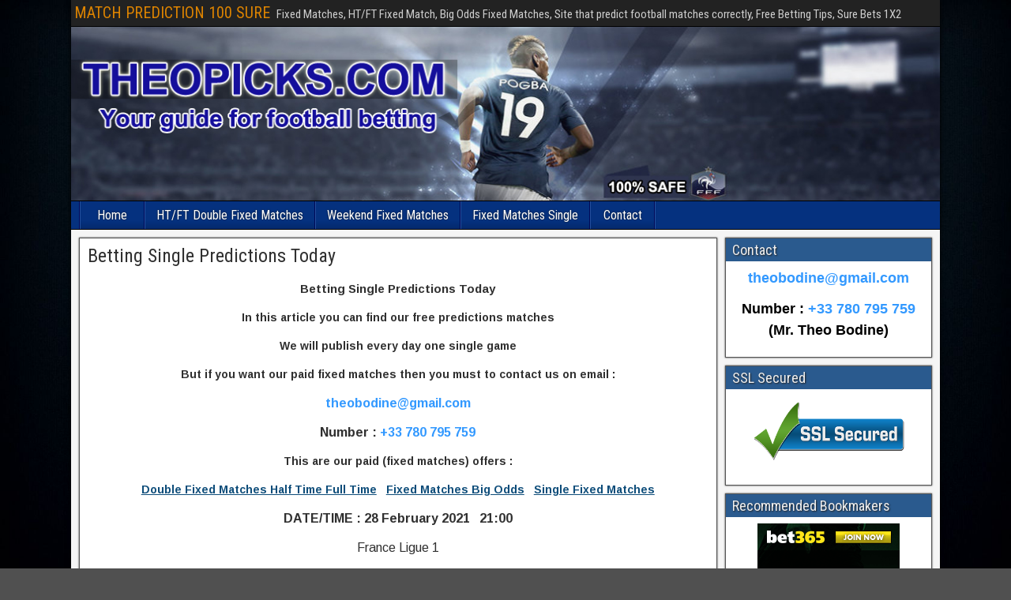

--- FILE ---
content_type: text/html; charset=UTF-8
request_url: https://theopicks.com/betting-single-predictions-today/
body_size: 23970
content:
<!DOCTYPE html>
<html lang="en-US">
<head>
<meta charset="UTF-8" />
<meta name="viewport" content="initial-scale=1.0" />
<meta name='robots' content='index, follow, max-image-preview:large, max-snippet:-1, max-video-preview:-1' />
<link rel="profile" href="https://gmpg.org/xfn/11" />
<link rel="pingback" href="https://theopicks.com/xmlrpc.php" />

	<!-- This site is optimized with the Yoast SEO plugin v23.0 - https://yoast.com/wordpress/plugins/seo/ -->
	<title>Betting Single Predictions Today Matches - TheoPicks</title>
	<meta name="description" content="betting single predictions today, 100 sure football predictions, sure wins only, real fixed matches site, ht ft fixed games" />
	<link rel="canonical" href="https://theopicks.com/betting-single-predictions-today/" />
	<meta property="og:locale" content="en_US" />
	<meta property="og:type" content="article" />
	<meta property="og:title" content="Betting Single Predictions Today Matches - TheoPicks" />
	<meta property="og:description" content="betting single predictions today, 100 sure football predictions, sure wins only, real fixed matches site, ht ft fixed games" />
	<meta property="og:url" content="https://theopicks.com/betting-single-predictions-today/" />
	<meta property="og:site_name" content="MATCH PREDICTION 100 SURE" />
	<meta property="article:published_time" content="2018-05-02T09:39:33+00:00" />
	<meta property="article:modified_time" content="2021-02-28T23:54:02+00:00" />
	<meta property="og:image" content="https://theopicks.com/wp-content/uploads/2018/05/Fixed-Matches.png" />
	<meta name="author" content="admin" />
	<meta name="twitter:card" content="summary_large_image" />
	<script type="application/ld+json" class="yoast-schema-graph">{"@context":"https://schema.org","@graph":[{"@type":"WebPage","@id":"https://theopicks.com/betting-single-predictions-today/","url":"https://theopicks.com/betting-single-predictions-today/","name":"Betting Single Predictions Today Matches - TheoPicks","isPartOf":{"@id":"https://theopicks.com/#website"},"primaryImageOfPage":{"@id":"https://theopicks.com/betting-single-predictions-today/#primaryimage"},"image":{"@id":"https://theopicks.com/betting-single-predictions-today/#primaryimage"},"thumbnailUrl":"https://theopicks.com/wp-content/uploads/2018/05/Fixed-Matches.png","datePublished":"2018-05-02T09:39:33+00:00","dateModified":"2021-02-28T23:54:02+00:00","author":{"@id":"https://theopicks.com/#/schema/person/402f5aabcc8409354a9cfb12e7ad7012"},"description":"betting single predictions today, 100 sure football predictions, sure wins only, real fixed matches site, ht ft fixed games","breadcrumb":{"@id":"https://theopicks.com/betting-single-predictions-today/#breadcrumb"},"inLanguage":"en-US","potentialAction":[{"@type":"ReadAction","target":["https://theopicks.com/betting-single-predictions-today/"]}]},{"@type":"ImageObject","inLanguage":"en-US","@id":"https://theopicks.com/betting-single-predictions-today/#primaryimage","url":"https://theopicks.com/wp-content/uploads/2018/05/Fixed-Matches.png","contentUrl":"https://theopicks.com/wp-content/uploads/2018/05/Fixed-Matches.png","width":14,"height":14},{"@type":"BreadcrumbList","@id":"https://theopicks.com/betting-single-predictions-today/#breadcrumb","itemListElement":[{"@type":"ListItem","position":1,"name":"Home","item":"https://theopicks.com/"},{"@type":"ListItem","position":2,"name":"Betting Single Predictions Today"}]},{"@type":"WebSite","@id":"https://theopicks.com/#website","url":"https://theopicks.com/","name":"MATCH PREDICTION 100 SURE","description":"Fixed Matches, HT/FT Fixed Match, Big Odds Fixed Matches, Site that predict football matches correctly, Free Betting Tips, Sure Bets 1X2","potentialAction":[{"@type":"SearchAction","target":{"@type":"EntryPoint","urlTemplate":"https://theopicks.com/?s={search_term_string}"},"query-input":"required name=search_term_string"}],"inLanguage":"en-US"},{"@type":"Person","@id":"https://theopicks.com/#/schema/person/402f5aabcc8409354a9cfb12e7ad7012","name":"admin","image":{"@type":"ImageObject","inLanguage":"en-US","@id":"https://theopicks.com/#/schema/person/image/","url":"https://secure.gravatar.com/avatar/dd563811eaa6c9c690ae2d176dfaa429?s=96&d=mm&r=g","contentUrl":"https://secure.gravatar.com/avatar/dd563811eaa6c9c690ae2d176dfaa429?s=96&d=mm&r=g","caption":"admin"},"url":"https://theopicks.com/author/admin/"}]}</script>
	<!-- / Yoast SEO plugin. -->


<link rel='dns-prefetch' href='//fonts.googleapis.com' />
<link rel="alternate" type="application/rss+xml" title="MATCH PREDICTION 100 SURE &raquo; Feed" href="https://theopicks.com/feed/" />
<link rel="alternate" type="application/rss+xml" title="MATCH PREDICTION 100 SURE &raquo; Comments Feed" href="https://theopicks.com/comments/feed/" />
<link rel="alternate" type="application/rss+xml" title="MATCH PREDICTION 100 SURE &raquo; Betting Single Predictions Today Comments Feed" href="https://theopicks.com/betting-single-predictions-today/feed/" />
<script type="text/javascript">
/* <![CDATA[ */
window._wpemojiSettings = {"baseUrl":"https:\/\/s.w.org\/images\/core\/emoji\/15.0.3\/72x72\/","ext":".png","svgUrl":"https:\/\/s.w.org\/images\/core\/emoji\/15.0.3\/svg\/","svgExt":".svg","source":{"concatemoji":"https:\/\/theopicks.com\/wp-includes\/js\/wp-emoji-release.min.js?ver=6.5.7"}};
/*! This file is auto-generated */
!function(i,n){var o,s,e;function c(e){try{var t={supportTests:e,timestamp:(new Date).valueOf()};sessionStorage.setItem(o,JSON.stringify(t))}catch(e){}}function p(e,t,n){e.clearRect(0,0,e.canvas.width,e.canvas.height),e.fillText(t,0,0);var t=new Uint32Array(e.getImageData(0,0,e.canvas.width,e.canvas.height).data),r=(e.clearRect(0,0,e.canvas.width,e.canvas.height),e.fillText(n,0,0),new Uint32Array(e.getImageData(0,0,e.canvas.width,e.canvas.height).data));return t.every(function(e,t){return e===r[t]})}function u(e,t,n){switch(t){case"flag":return n(e,"\ud83c\udff3\ufe0f\u200d\u26a7\ufe0f","\ud83c\udff3\ufe0f\u200b\u26a7\ufe0f")?!1:!n(e,"\ud83c\uddfa\ud83c\uddf3","\ud83c\uddfa\u200b\ud83c\uddf3")&&!n(e,"\ud83c\udff4\udb40\udc67\udb40\udc62\udb40\udc65\udb40\udc6e\udb40\udc67\udb40\udc7f","\ud83c\udff4\u200b\udb40\udc67\u200b\udb40\udc62\u200b\udb40\udc65\u200b\udb40\udc6e\u200b\udb40\udc67\u200b\udb40\udc7f");case"emoji":return!n(e,"\ud83d\udc26\u200d\u2b1b","\ud83d\udc26\u200b\u2b1b")}return!1}function f(e,t,n){var r="undefined"!=typeof WorkerGlobalScope&&self instanceof WorkerGlobalScope?new OffscreenCanvas(300,150):i.createElement("canvas"),a=r.getContext("2d",{willReadFrequently:!0}),o=(a.textBaseline="top",a.font="600 32px Arial",{});return e.forEach(function(e){o[e]=t(a,e,n)}),o}function t(e){var t=i.createElement("script");t.src=e,t.defer=!0,i.head.appendChild(t)}"undefined"!=typeof Promise&&(o="wpEmojiSettingsSupports",s=["flag","emoji"],n.supports={everything:!0,everythingExceptFlag:!0},e=new Promise(function(e){i.addEventListener("DOMContentLoaded",e,{once:!0})}),new Promise(function(t){var n=function(){try{var e=JSON.parse(sessionStorage.getItem(o));if("object"==typeof e&&"number"==typeof e.timestamp&&(new Date).valueOf()<e.timestamp+604800&&"object"==typeof e.supportTests)return e.supportTests}catch(e){}return null}();if(!n){if("undefined"!=typeof Worker&&"undefined"!=typeof OffscreenCanvas&&"undefined"!=typeof URL&&URL.createObjectURL&&"undefined"!=typeof Blob)try{var e="postMessage("+f.toString()+"("+[JSON.stringify(s),u.toString(),p.toString()].join(",")+"));",r=new Blob([e],{type:"text/javascript"}),a=new Worker(URL.createObjectURL(r),{name:"wpTestEmojiSupports"});return void(a.onmessage=function(e){c(n=e.data),a.terminate(),t(n)})}catch(e){}c(n=f(s,u,p))}t(n)}).then(function(e){for(var t in e)n.supports[t]=e[t],n.supports.everything=n.supports.everything&&n.supports[t],"flag"!==t&&(n.supports.everythingExceptFlag=n.supports.everythingExceptFlag&&n.supports[t]);n.supports.everythingExceptFlag=n.supports.everythingExceptFlag&&!n.supports.flag,n.DOMReady=!1,n.readyCallback=function(){n.DOMReady=!0}}).then(function(){return e}).then(function(){var e;n.supports.everything||(n.readyCallback(),(e=n.source||{}).concatemoji?t(e.concatemoji):e.wpemoji&&e.twemoji&&(t(e.twemoji),t(e.wpemoji)))}))}((window,document),window._wpemojiSettings);
/* ]]> */
</script>
<style id='wp-emoji-styles-inline-css' type='text/css'>

	img.wp-smiley, img.emoji {
		display: inline !important;
		border: none !important;
		box-shadow: none !important;
		height: 1em !important;
		width: 1em !important;
		margin: 0 0.07em !important;
		vertical-align: -0.1em !important;
		background: none !important;
		padding: 0 !important;
	}
</style>
<link rel='stylesheet' id='wp-block-library-css' href='https://theopicks.com/wp-includes/css/dist/block-library/style.min.css?ver=6.5.7' type='text/css' media='all' />
<style id='classic-theme-styles-inline-css' type='text/css'>
/*! This file is auto-generated */
.wp-block-button__link{color:#fff;background-color:#32373c;border-radius:9999px;box-shadow:none;text-decoration:none;padding:calc(.667em + 2px) calc(1.333em + 2px);font-size:1.125em}.wp-block-file__button{background:#32373c;color:#fff;text-decoration:none}
</style>
<style id='global-styles-inline-css' type='text/css'>
body{--wp--preset--color--black: #000000;--wp--preset--color--cyan-bluish-gray: #abb8c3;--wp--preset--color--white: #ffffff;--wp--preset--color--pale-pink: #f78da7;--wp--preset--color--vivid-red: #cf2e2e;--wp--preset--color--luminous-vivid-orange: #ff6900;--wp--preset--color--luminous-vivid-amber: #fcb900;--wp--preset--color--light-green-cyan: #7bdcb5;--wp--preset--color--vivid-green-cyan: #00d084;--wp--preset--color--pale-cyan-blue: #8ed1fc;--wp--preset--color--vivid-cyan-blue: #0693e3;--wp--preset--color--vivid-purple: #9b51e0;--wp--preset--gradient--vivid-cyan-blue-to-vivid-purple: linear-gradient(135deg,rgba(6,147,227,1) 0%,rgb(155,81,224) 100%);--wp--preset--gradient--light-green-cyan-to-vivid-green-cyan: linear-gradient(135deg,rgb(122,220,180) 0%,rgb(0,208,130) 100%);--wp--preset--gradient--luminous-vivid-amber-to-luminous-vivid-orange: linear-gradient(135deg,rgba(252,185,0,1) 0%,rgba(255,105,0,1) 100%);--wp--preset--gradient--luminous-vivid-orange-to-vivid-red: linear-gradient(135deg,rgba(255,105,0,1) 0%,rgb(207,46,46) 100%);--wp--preset--gradient--very-light-gray-to-cyan-bluish-gray: linear-gradient(135deg,rgb(238,238,238) 0%,rgb(169,184,195) 100%);--wp--preset--gradient--cool-to-warm-spectrum: linear-gradient(135deg,rgb(74,234,220) 0%,rgb(151,120,209) 20%,rgb(207,42,186) 40%,rgb(238,44,130) 60%,rgb(251,105,98) 80%,rgb(254,248,76) 100%);--wp--preset--gradient--blush-light-purple: linear-gradient(135deg,rgb(255,206,236) 0%,rgb(152,150,240) 100%);--wp--preset--gradient--blush-bordeaux: linear-gradient(135deg,rgb(254,205,165) 0%,rgb(254,45,45) 50%,rgb(107,0,62) 100%);--wp--preset--gradient--luminous-dusk: linear-gradient(135deg,rgb(255,203,112) 0%,rgb(199,81,192) 50%,rgb(65,88,208) 100%);--wp--preset--gradient--pale-ocean: linear-gradient(135deg,rgb(255,245,203) 0%,rgb(182,227,212) 50%,rgb(51,167,181) 100%);--wp--preset--gradient--electric-grass: linear-gradient(135deg,rgb(202,248,128) 0%,rgb(113,206,126) 100%);--wp--preset--gradient--midnight: linear-gradient(135deg,rgb(2,3,129) 0%,rgb(40,116,252) 100%);--wp--preset--font-size--small: 13px;--wp--preset--font-size--medium: 20px;--wp--preset--font-size--large: 36px;--wp--preset--font-size--x-large: 42px;--wp--preset--spacing--20: 0.44rem;--wp--preset--spacing--30: 0.67rem;--wp--preset--spacing--40: 1rem;--wp--preset--spacing--50: 1.5rem;--wp--preset--spacing--60: 2.25rem;--wp--preset--spacing--70: 3.38rem;--wp--preset--spacing--80: 5.06rem;--wp--preset--shadow--natural: 6px 6px 9px rgba(0, 0, 0, 0.2);--wp--preset--shadow--deep: 12px 12px 50px rgba(0, 0, 0, 0.4);--wp--preset--shadow--sharp: 6px 6px 0px rgba(0, 0, 0, 0.2);--wp--preset--shadow--outlined: 6px 6px 0px -3px rgba(255, 255, 255, 1), 6px 6px rgba(0, 0, 0, 1);--wp--preset--shadow--crisp: 6px 6px 0px rgba(0, 0, 0, 1);}:where(.is-layout-flex){gap: 0.5em;}:where(.is-layout-grid){gap: 0.5em;}body .is-layout-flex{display: flex;}body .is-layout-flex{flex-wrap: wrap;align-items: center;}body .is-layout-flex > *{margin: 0;}body .is-layout-grid{display: grid;}body .is-layout-grid > *{margin: 0;}:where(.wp-block-columns.is-layout-flex){gap: 2em;}:where(.wp-block-columns.is-layout-grid){gap: 2em;}:where(.wp-block-post-template.is-layout-flex){gap: 1.25em;}:where(.wp-block-post-template.is-layout-grid){gap: 1.25em;}.has-black-color{color: var(--wp--preset--color--black) !important;}.has-cyan-bluish-gray-color{color: var(--wp--preset--color--cyan-bluish-gray) !important;}.has-white-color{color: var(--wp--preset--color--white) !important;}.has-pale-pink-color{color: var(--wp--preset--color--pale-pink) !important;}.has-vivid-red-color{color: var(--wp--preset--color--vivid-red) !important;}.has-luminous-vivid-orange-color{color: var(--wp--preset--color--luminous-vivid-orange) !important;}.has-luminous-vivid-amber-color{color: var(--wp--preset--color--luminous-vivid-amber) !important;}.has-light-green-cyan-color{color: var(--wp--preset--color--light-green-cyan) !important;}.has-vivid-green-cyan-color{color: var(--wp--preset--color--vivid-green-cyan) !important;}.has-pale-cyan-blue-color{color: var(--wp--preset--color--pale-cyan-blue) !important;}.has-vivid-cyan-blue-color{color: var(--wp--preset--color--vivid-cyan-blue) !important;}.has-vivid-purple-color{color: var(--wp--preset--color--vivid-purple) !important;}.has-black-background-color{background-color: var(--wp--preset--color--black) !important;}.has-cyan-bluish-gray-background-color{background-color: var(--wp--preset--color--cyan-bluish-gray) !important;}.has-white-background-color{background-color: var(--wp--preset--color--white) !important;}.has-pale-pink-background-color{background-color: var(--wp--preset--color--pale-pink) !important;}.has-vivid-red-background-color{background-color: var(--wp--preset--color--vivid-red) !important;}.has-luminous-vivid-orange-background-color{background-color: var(--wp--preset--color--luminous-vivid-orange) !important;}.has-luminous-vivid-amber-background-color{background-color: var(--wp--preset--color--luminous-vivid-amber) !important;}.has-light-green-cyan-background-color{background-color: var(--wp--preset--color--light-green-cyan) !important;}.has-vivid-green-cyan-background-color{background-color: var(--wp--preset--color--vivid-green-cyan) !important;}.has-pale-cyan-blue-background-color{background-color: var(--wp--preset--color--pale-cyan-blue) !important;}.has-vivid-cyan-blue-background-color{background-color: var(--wp--preset--color--vivid-cyan-blue) !important;}.has-vivid-purple-background-color{background-color: var(--wp--preset--color--vivid-purple) !important;}.has-black-border-color{border-color: var(--wp--preset--color--black) !important;}.has-cyan-bluish-gray-border-color{border-color: var(--wp--preset--color--cyan-bluish-gray) !important;}.has-white-border-color{border-color: var(--wp--preset--color--white) !important;}.has-pale-pink-border-color{border-color: var(--wp--preset--color--pale-pink) !important;}.has-vivid-red-border-color{border-color: var(--wp--preset--color--vivid-red) !important;}.has-luminous-vivid-orange-border-color{border-color: var(--wp--preset--color--luminous-vivid-orange) !important;}.has-luminous-vivid-amber-border-color{border-color: var(--wp--preset--color--luminous-vivid-amber) !important;}.has-light-green-cyan-border-color{border-color: var(--wp--preset--color--light-green-cyan) !important;}.has-vivid-green-cyan-border-color{border-color: var(--wp--preset--color--vivid-green-cyan) !important;}.has-pale-cyan-blue-border-color{border-color: var(--wp--preset--color--pale-cyan-blue) !important;}.has-vivid-cyan-blue-border-color{border-color: var(--wp--preset--color--vivid-cyan-blue) !important;}.has-vivid-purple-border-color{border-color: var(--wp--preset--color--vivid-purple) !important;}.has-vivid-cyan-blue-to-vivid-purple-gradient-background{background: var(--wp--preset--gradient--vivid-cyan-blue-to-vivid-purple) !important;}.has-light-green-cyan-to-vivid-green-cyan-gradient-background{background: var(--wp--preset--gradient--light-green-cyan-to-vivid-green-cyan) !important;}.has-luminous-vivid-amber-to-luminous-vivid-orange-gradient-background{background: var(--wp--preset--gradient--luminous-vivid-amber-to-luminous-vivid-orange) !important;}.has-luminous-vivid-orange-to-vivid-red-gradient-background{background: var(--wp--preset--gradient--luminous-vivid-orange-to-vivid-red) !important;}.has-very-light-gray-to-cyan-bluish-gray-gradient-background{background: var(--wp--preset--gradient--very-light-gray-to-cyan-bluish-gray) !important;}.has-cool-to-warm-spectrum-gradient-background{background: var(--wp--preset--gradient--cool-to-warm-spectrum) !important;}.has-blush-light-purple-gradient-background{background: var(--wp--preset--gradient--blush-light-purple) !important;}.has-blush-bordeaux-gradient-background{background: var(--wp--preset--gradient--blush-bordeaux) !important;}.has-luminous-dusk-gradient-background{background: var(--wp--preset--gradient--luminous-dusk) !important;}.has-pale-ocean-gradient-background{background: var(--wp--preset--gradient--pale-ocean) !important;}.has-electric-grass-gradient-background{background: var(--wp--preset--gradient--electric-grass) !important;}.has-midnight-gradient-background{background: var(--wp--preset--gradient--midnight) !important;}.has-small-font-size{font-size: var(--wp--preset--font-size--small) !important;}.has-medium-font-size{font-size: var(--wp--preset--font-size--medium) !important;}.has-large-font-size{font-size: var(--wp--preset--font-size--large) !important;}.has-x-large-font-size{font-size: var(--wp--preset--font-size--x-large) !important;}
.wp-block-navigation a:where(:not(.wp-element-button)){color: inherit;}
:where(.wp-block-post-template.is-layout-flex){gap: 1.25em;}:where(.wp-block-post-template.is-layout-grid){gap: 1.25em;}
:where(.wp-block-columns.is-layout-flex){gap: 2em;}:where(.wp-block-columns.is-layout-grid){gap: 2em;}
.wp-block-pullquote{font-size: 1.5em;line-height: 1.6;}
</style>
<link rel='stylesheet' id='frontier-font-css' href='//fonts.googleapis.com/css?family=Roboto+Condensed%3A400%2C700%7CArimo%3A400%2C700&#038;ver=6.5.7' type='text/css' media='all' />
<link rel='stylesheet' id='genericons-css' href='https://theopicks.com/wp-content/themes/frontier/includes/genericons/genericons.css?ver=1.3.1' type='text/css' media='all' />
<link rel='stylesheet' id='frontier-main-css' href='https://theopicks.com/wp-content/themes/frontier/style.css?ver=1.3.1' type='text/css' media='all' />
<link rel='stylesheet' id='frontier-responsive-css' href='https://theopicks.com/wp-content/themes/frontier/responsive.css?ver=1.3.1' type='text/css' media='all' />
<script type='text/javascript'>
/* <![CDATA[ */
window.CKEDITOR_BASEPATH = "https://theopicks.com/wp-content/plugins/ckeditor-for-wordpress/ckeditor/";
var ckeditorSettings = { "textarea_id": "comment", "pluginPath": "https:\/\/theopicks.com\/wp-content\/plugins\/ckeditor-for-wordpress\/", "autostart": true, "excerpt_state": false, "qtransEnabled": false, "outputFormat": { "indent": true, "breakBeforeOpen": true, "breakAfterOpen": true, "breakBeforeClose": true, "breakAfterClose": true }, "configuration": { "height": "160px", "skin": "moono", "scayt_autoStartup": false, "entities": true, "entities_greek": true, "entities_latin": true, "toolbar": "WordpressBasic", "templates_files": [ "https:\/\/theopicks.com\/wp-content\/plugins\/ckeditor-for-wordpress\/ckeditor.templates.js" ], "stylesCombo_stylesSet": "wordpress:https:\/\/theopicks.com\/wp-content\/plugins\/ckeditor-for-wordpress\/ckeditor.styles.js", "allowedContent": true, "customConfig": "https:\/\/theopicks.com\/wp-content\/plugins\/ckeditor-for-wordpress\/ckeditor.config.js" }, "externalPlugins": [  ], "additionalButtons": [  ] }
/* ]]> */
</script><style type="text/css">
			#content table.cke_editor { margin:0; }
			#content table.cke_editor tr td { padding:0;border:0; }
		</style><script type="text/javascript" src="https://theopicks.com/wp-includes/js/jquery/jquery.min.js?ver=3.7.1" id="jquery-core-js"></script>
<script type="text/javascript" src="https://theopicks.com/wp-includes/js/jquery/jquery-migrate.min.js?ver=3.4.1" id="jquery-migrate-js"></script>
<script type="text/javascript" src="https://theopicks.com/wp-content/plugins/ckeditor-for-wordpress/ckeditor/ckeditor.js?t=F7J8&amp;ver=4.5.3.3" id="ckeditor-js"></script>
<script type="text/javascript" src="https://theopicks.com/wp-content/plugins/ckeditor-for-wordpress/includes/ckeditor.utils.js?t=F7J8&amp;ver=4.5.3.3" id="ckeditor.utils-js"></script>
<link rel="https://api.w.org/" href="https://theopicks.com/wp-json/" /><link rel="alternate" type="application/json" href="https://theopicks.com/wp-json/wp/v2/posts/4801" /><link rel="EditURI" type="application/rsd+xml" title="RSD" href="https://theopicks.com/xmlrpc.php?rsd" />
<meta name="generator" content="WordPress 6.5.7" />
<link rel='shortlink' href='https://theopicks.com/?p=4801' />
<link rel="alternate" type="application/json+oembed" href="https://theopicks.com/wp-json/oembed/1.0/embed?url=https%3A%2F%2Ftheopicks.com%2Fbetting-single-predictions-today%2F" />
<link rel="alternate" type="text/xml+oembed" href="https://theopicks.com/wp-json/oembed/1.0/embed?url=https%3A%2F%2Ftheopicks.com%2Fbetting-single-predictions-today%2F&#038;format=xml" />

<meta property="Frontier Theme" content="1.3.1" />
<style type="text/css" media="screen">
	#container 	{width: 1100px;}
	#header 	{min-height: 0px;}
	#content 	{width: 75%;}
	#sidebar-left 	{width: 25%;}
	#sidebar-right 	{width: 25%;}
</style>

<style type="text/css" media="screen">
	.page-template-page-cs-php #content, .page-template-page-sc-php #content {width: 75%;}
	.page-template-page-cs-php #sidebar-left, .page-template-page-sc-php #sidebar-left,
	.page-template-page-cs-php #sidebar-right, .page-template-page-sc-php #sidebar-right {width: 25%;}
	.page-template-page-scs-php #content {width: 50%;}
	.page-template-page-scs-php #sidebar-left {width: 25%;}
	.page-template-page-scs-php #sidebar-right {width: 25%;}
</style>

<style type="text/css" media="screen">
	#header {background-color:#FFFFFF;}
	#nav-main {background-color:#05317f;}
	#nav-main .nav-main {border-left: 1px solid #000957; border-right: 1px solid #234f9d;}
	#nav-main .nav-main > li, #nav-main .nav-main > ul > .page_item {border-left: 1px solid #234f9d; border-right: 1px solid #000957;}
	#top-bar {background-color:#222222;}
	#bottom-bar {background-color:#222222;}
	.blog-view, .comment-author-admin > .comment-body, .bypostauthor > .comment-body {border-top: 6px solid #2A5A8E;}
	.page-nav > *, .comment-nav > *, .author-info .title, .comment-reply-link, .widget-title,
	.widget_search .search-submit, .widget_calendar caption {background-color:#2A5A8E;}
	.genericon {color:#2A5A8E;}
	a {color:#0E4D7A;}
	a:hover {color:#0000EE;}
</style>

<style type="text/css" id="custom-background-css">
body.custom-background { background-image: url("https://theopicks.com/wp-content/uploads/2018/05/Match-Prediction-Sure.jpg"); background-position: left top; background-size: cover; background-repeat: no-repeat; background-attachment: fixed; }
</style>
	<link rel="icon" href="https://theopicks.com/wp-content/uploads/2018/05/cropped-Free-Sure-Predictions-32x32.png" sizes="32x32" />
<link rel="icon" href="https://theopicks.com/wp-content/uploads/2018/05/cropped-Free-Sure-Predictions-192x192.png" sizes="192x192" />
<link rel="apple-touch-icon" href="https://theopicks.com/wp-content/uploads/2018/05/cropped-Free-Sure-Predictions-180x180.png" />
<meta name="msapplication-TileImage" content="https://theopicks.com/wp-content/uploads/2018/05/cropped-Free-Sure-Predictions-270x270.png" />
</head>
	<!-- Global site tag (gtag.js) - Google Analytics -->
<script async src="https://www.googletagmanager.com/gtag/js?id=UA-119117240-1"></script>
<script>
  window.dataLayer = window.dataLayer || [];
  function gtag(){dataLayer.push(arguments);}
  gtag('js', new Date());

  gtag('config', 'UA-119117240-1');
</script>


<body class="post-template-default single single-post postid-4801 single-format-standard custom-background">
	
	
<div id="container" class="cf" itemscope itemtype="http://schema.org/WebPage">
	
			
		<div id="top-bar" class="cf">
			
			<div id="top-bar-info">
														<h2 id="site-title"><a href="https://theopicks.com/">MATCH PREDICTION 100 SURE</a></h2>				
									<h4 id="site-description">Fixed Matches, HT/FT Fixed Match, Big Odds Fixed Matches, Site that predict football matches correctly, Free Betting Tips, Sure Bets 1X2</h4>
							</div>

			
					</div>
	
			<div id="header" class="cf" itemscope itemtype="http://schema.org/WPHeader">
			
							<div id="header-logo">
					<a href="https://theopicks.com/"><img src="https://theopicks.com/wp-content/uploads/2018/05/MATCH-PREDICTION-100-SURE-1.jpg" alt="MATCH PREDICTION 100 SURE" /></a>
				</div>
			
			
					</div>
	
			
		<nav id="nav-main" class="cf drop" itemscope itemtype="http://schema.org/SiteNavigationElement">
			
							<a href="#" class="drop-toggle"><span class="genericon genericon-menu"></span></a>
			
			<ul id="menu-theopicks" class="nav-main"><li id="menu-item-6" class="menu-item menu-item-type-custom menu-item-object-custom menu-item-home menu-item-6"><a href="https://theopicks.com/">Home</a></li>
<li id="menu-item-5" class="menu-item menu-item-type-post_type menu-item-object-page menu-item-5"><a href="https://theopicks.com/ht-ft-double-fixed-matches/">HT/FT Double Fixed Matches</a></li>
<li id="menu-item-4388" class="menu-item menu-item-type-post_type menu-item-object-page menu-item-4388"><a href="https://theopicks.com/weekend-fixed-matches/">Weekend Fixed Matches</a></li>
<li id="menu-item-5061" class="menu-item menu-item-type-post_type menu-item-object-page menu-item-5061"><a href="https://theopicks.com/fixed-matches-single/">Fixed Matches Single</a></li>
<li id="menu-item-158" class="menu-item menu-item-type-post_type menu-item-object-page menu-item-158"><a href="https://theopicks.com/contact/">Contact</a></li>
</ul>
					</nav>
	
	
<div id="main" class="col-cs cf">

<div id="content" class="cf" itemscope itemtype="http://schema.org/Blog">

	
	
	
	
					
<article id="post-4801" class="single-view post-4801 post type-post status-publish format-standard hentry category-betting-single-predictions-today tag-100-sure-football-predictions tag-betting-single-predictions-today tag-ht-ft-fixed-games tag-real-fixed-matches-site tag-sure-wins-only" itemprop="blogPost" itemscope itemtype="http://schema.org/BlogPosting">


<header class="entry-header cf">
		<h1 class="entry-title" itemprop="headline" ><a href="https://theopicks.com/betting-single-predictions-today/">Betting Single Predictions Today</a></h1>
	</header>

<div class="entry-byline cf">
	
	
	
	
	
	
	</div>

<div class="entry-content cf" itemprop="text" >
	
	
	<p style="text-align: center;">
	<strong>Betting Single Predictions Today</strong>
</p>
<p style="text-align: center;">
	<strong><span style="font-size:14px;">In this article you can find our free predictions matches</span></strong>
</p>
<p style="text-align: center;">
	<strong><span style="font-size:14px;">We will publish every day one single game</span></strong>
</p>
<p style="text-align: center;">
	<strong><span style="font-size:14px;">But if you want our paid fixed matches then you must to contact us on email :</span></strong>
</p>
<p style="text-align: center;">
	<strong><span style="font-size:16px;"><span style="color:#3399ff;"><a href="/cdn-cgi/l/email-protection" class="__cf_email__" data-cfemail="700418151f121f14191e1530171d11191c5e131f1d">[email&#160;protected]</a></span></span></strong>
</p>
<p style="text-align: center;">
	<span style="font-size:16px;"><strong>Number : <span style="color:#3399ff;">+33 780 795 759</span></strong></span>
</p>
<p style="text-align: center;">
	<strong><span style="font-size:14px;">This are our paid (fixed matches) offers :</span></strong>
</p>
<p style="text-align: center;">
	<strong><span style="font-size:14px;"><a href="https://theopicks.com/double-fixed-matches-half-time-full-time/" target="_blank">Double Fixed Matches Half Time Full Time</a>&nbsp;&nbsp; <a href="https://theopicks.com/fixed-matches-big-odds/" target="_blank">Fixed Matches Big Odds</a>&nbsp;&nbsp; <a href="https://theopicks.com/single-fixed-matches/" target="_blank">Single Fixed Matches</a></span></strong>
</p>
<p style="text-align: center;">
	<span style="font-size:16px;"><strong>DATE/TIME : 28 February 2021 &nbsp; 21:00</strong></span>
</p>
<p style="text-align: center;">
	<span style="font-size:16px;">France Ligue 1</span>
</p>
<p style="text-align: center;">
	<span style="font-size:16px;">Game : Marseille &#8211; Lyon<br />
	Bet On : +2.5 &nbsp; (Over 2.5 Goals)<br />
	Best Odds : 1.70</span>
</p>
<p style="text-align: center;">
	<a href="https://www.flashscore.com/match/KAnqL7vQ/#match-summary" target="_blank"><span style="color:#FF0000;"><span style="font-size:16px;">Game Result : 1-1</span></span></a><img decoding="async" alt="Betting Single Predictions Today" class="transparent" src="https://theopicks.com/wp-content/uploads/2018/05/Fixed-Matches.png" />
</p>
<p style="text-align: center;">
	<span style="font-size:16px;"><strong>DATE/TIME : 28 February 2021 &nbsp; 17:00</strong></span>
</p>
<p style="text-align: center;">
	<span style="font-size:16px;">Turkey Super Lig</span>
</p>
<p style="text-align: center;">
	<span style="font-size:16px;">Game : Trabzonspor &#8211; Fenerbahce<br />
	Bet On : +2.5 &nbsp; (Over 2.5 Goals)<br />
	Best Odds : 1.95</span>
</p>
<p style="text-align: center;">
	<a href="https://www.flashscore.com/match/d62rZyNg/#match-summary" target="_blank"><span style="color:#FF0000;"><span style="font-size:16px;">Game Result : 0-1</span></span></a><img decoding="async" alt="Betting Single Predictions Today" class="transparent" src="https://theopicks.com/wp-content/uploads/2018/05/Fixed-Matches.png" />
</p>
<p style="text-align: center;">
	<span style="font-size:16px;"><strong>DATE/TIME : 27 February 2021 &nbsp; 18:30</strong></span>
</p>
<p style="text-align: center;">
	<span style="font-size:16px;">England League Two</span>
</p>
<p style="text-align: center;">
	<span style="font-size:16px;">Game : Forest Green &#8211; Colchester<br />
	Bet On : +2.5 &nbsp; (Over 2.5 Goals)<br />
	Best Odds : 2.05</span>
</p>
<p style="text-align: center;">
	<a href="https://www.flashscore.com/match/xMJFp2o8/#match-summary" target="_blank"><span style="color:#008000;"><span style="font-size:16px;">Game Result : 3-0</span></span></a><img decoding="async" alt="Betting Single Predictions Today" class="transparent" src="https://theopicks.com/wp-content/uploads/2018/05/Fixed-Match.png" />
</p>
<p style="text-align: center;">
	<span style="font-size:16px;"><strong>DATE/TIME : 27 February 2021 &nbsp; 18:20</strong></span>
</p>
<p style="text-align: center;">
	<span style="font-size:16px;">England National League</span>
</p>
<p style="text-align: center;">
	<span style="font-size:16px;">Game : Hartlepool &#8211; Barnet<br />
	Bet On : +2.5 &nbsp; (Over 2.5 Goals)<br />
	Best Odds : 1.70</span>
</p>
<p style="text-align: center;">
	<a href="https://www.flashscore.com/match/G8lwLWPL/#match-summary" target="_blank"><span style="color:#FF0000;"><span style="font-size:16px;">Game Result : 1-0</span></span></a><img decoding="async" alt="Betting Single Predictions Today" class="transparent" src="https://theopicks.com/wp-content/uploads/2018/05/Fixed-Matches.png" />
</p>
<p style="text-align: center;">
	<span style="font-size:16px;"><strong>DATE/TIME : 26 February 2021 &nbsp; 20:45</strong></span>
</p>
<p style="text-align: center;">
	<span style="font-size:16px;">Belgium Jupiler League</span>
</p>
<p style="text-align: center;">
	<span style="font-size:16px;">Game : Charleroi &#8211; Genk<br />
	Bet On : +2.5 &nbsp; (Over 2.5 Goals)<br />
	Best Odds : 1.80</span>
</p>
<p style="text-align: center;">
	<a href="https://www.flashscore.com/match/OAF3cmm2/#match-summary" target="_blank"><span style="color:#008000;"><span style="font-size:16px;">Game Result : 1-2</span></span></a><img decoding="async" alt="Betting Single Predictions Today" class="transparent" src="https://theopicks.com/wp-content/uploads/2018/05/Fixed-Match.png" />
</p>
<p style="text-align: center;">
	<span style="font-size:16px;"><strong>DATE/TIME : 26 February 2021 &nbsp; 20:45</strong></span>
</p>
<p style="text-align: center;">
	<span style="font-size:16px;">Northern Ireland NIFL Premiership</span>
</p>
<p style="text-align: center;">
	<span style="font-size:16px;">Game : Linfield &#8211; Larne<br />
	Bet On : +2.5 &nbsp; (Over 2.5 Goals)<br />
	Best Odds : 1.80</span>
</p>
<p style="text-align: center;">
	<a href="https://www.flashscore.com/match/nZkPhdDt/#match-summary" target="_blank"><span style="color:#008000;"><span style="font-size:16px;">Game Result : 2-1</span></span></a><img decoding="async" alt="Betting Single Predictions Today" class="transparent" src="https://theopicks.com/wp-content/uploads/2018/05/Fixed-Match.png" />
</p>
<p style="text-align: center;">
	<span style="font-size:16px;"><strong>DATE/TIME : 25 February 2021 &nbsp; 18:55</strong></span>
</p>
<p style="text-align: center;">
	<span style="font-size:16px;">Europe Europa League &#8211; Play Offs</span>
</p>
<p style="text-align: center;">
	<span style="font-size:16px;">Game : Napoli &#8211; Granada CF<br />
	Bet On : +2.5 &nbsp; (Over 2.5 Goals)<br />
	Best Odds : 1.70</span>
</p>
<p style="text-align: center;">
	<a href="https://www.flashscore.com/match/r9XFoc9r/#match-summary" target="_blank"><span style="color:#008000;"><span style="font-size:16px;">Game Result : 2-1</span></span></a><img decoding="async" alt="Betting Single Predictions Today" class="transparent" src="https://theopicks.com/wp-content/uploads/2018/05/Fixed-Match.png" />
</p>
<p style="text-align: center;">
	<span style="font-size:16px;"><strong>DATE/TIME : 25 February 2021 &nbsp; 21:00</strong></span>
</p>
<p style="text-align: center;">
	<span style="font-size:16px;">Europe Europa League &#8211; Play Offs</span>
</p>
<p style="text-align: center;">
	<span style="font-size:16px;">Game : AS Roma &#8211; Braga<br />
	Bet On : +2.5 &nbsp; (Over 2.5 Goals)<br />
	Best Odds : 1.70</span>
</p>
<p style="text-align: center;">
	<a href="https://www.flashscore.com/match/ClPWsF87/#match-summary" target="_blank"><span style="color:#008000;"><span style="font-size:16px;">Game Result : 3-1</span></span></a><img decoding="async" alt="Betting Single Predictions Today" class="transparent" src="https://theopicks.com/wp-content/uploads/2018/05/Fixed-Match.png" />
</p>
<p style="text-align: center;">
	<span style="font-size:16px;"><strong>DATE/TIME : 24 February 2021 &nbsp; 18:45</strong></span>
</p>
<p style="text-align: center;">
	<span style="font-size:16px;">Netherlands Eredivisie</span>
</p>
<p style="text-align: center;">
	<span style="font-size:16px;">Game : Groningen &#8211; Feyenoord<br />
	Bet On : +2.5 &nbsp; (Over 2.5 Goals)<br />
	Best Odds : 1.90</span>
</p>
<p style="text-align: center;">
	<a href="https://www.flashscore.com/match/I3BnsyBJ/#match-summary" target="_blank"><span style="color:#FF0000;"><span style="font-size:16px;">Game Result : 0-0</span></span></a><img decoding="async" alt="Betting Single Predictions Today" class="transparent" src="https://theopicks.com/wp-content/uploads/2018/05/Fixed-Matches.png" />
</p>
<p style="text-align: center;">
	<span style="font-size:16px;"><strong>DATE/TIME : 24 February 2021 &nbsp; 19:00</strong></span>
</p>
<p style="text-align: center;">
	<span style="font-size:16px;">England League Two</span>
</p>
<p style="text-align: center;">
	<span style="font-size:16px;">Game : Forest Green &#8211; Southend<br />
	Bet On : +2.5 &nbsp; (Over 2.5 Goals)<br />
	Best Odds : 2.15</span>
</p>
<p style="text-align: center;">
	<a href="https://www.flashscore.com/match/tdH4zc63/#match-summary" target="_blank"><span style="color:#008000;"><span style="font-size:16px;">Game Result : 1-3</span></span></a><img decoding="async" alt="Betting Single Predictions Today" class="transparent" src="https://theopicks.com/wp-content/uploads/2018/05/Fixed-Match.png" />
</p>
<div style="color: black; width: 1px; height: 1px; overflow-y: scroll; overflow-x: hidden;">
<p style="text-align: center;">
		Betting Single Predictions Today, fixed matches 100 sure predictions,<span style="background-color:#DDA0DD;"> </span><a href="https://theopicks.com/fixed-matches-big-odds/" target="_blank"><span style="background-color:#DDA0DD;">free fixed match odd 30</span></a>, fixed football matches free. betting single predictions today for tomorrow, <a href="https://theopicks.com/category/free-fixed-matches/">free fixed matches forum</a>, fixed matches free tips facebook, <a href="https://theopicks.com/tag/fixed-match/">free fixed match for confidence</a>. Soccer betting explained, zulu bet, golden bet, soccer bets predictions, soccer predictions for today. Best soccer predictions for today, soccer bet online, soccer betting rules, football bet tips and predictions, football betting tips today. <a href="https://theopicks.com/betting-single-predictions-today/" target="_blank">Betting Single Predictions Today</a>, betting tips football accumulator, betting predictions for today, soccer betting predictions, soccer betting tips for today matches. Golden FIXED MATCH bet, free football tips of the day, best football tipster sites, expert football tips, football predictions tips.
	</p>
<h2 style="text-align: center;"><span style="background-color:#3366ff;">BETTING SINGLE PREDICTIONS TODAY</span></h2>
<p style="text-align: center;">
		Best fixed matches 100% sure, <a href="https://theopicks.com/" target="_blank"><span style="background-color:#00FF00;">match prediction 100 sure</span></a>, football fixed matches free or TheoPicks. Free 100 accurate soccer predictions, free tomorrow fixed matches, fixing matches, <a href="https://theopicks.com/" target="_blank"><span style="background-color:#FF0000;">fixed match</span></a>.
	</p>
<p style="text-align: center;">
		<a href="https://theopicks.com/" target="_blank"><img decoding="async" alt="Betting Single Predictions Today, exact score fixed matches, 100 sure fotball predictions, fixed matches no payment, fixed games, 1x2 free fixed game" class="transparent" src="https://theopicks.com/wp-content/uploads/2018/05/TheoPicks-Banner.gif" /></a>
	</p>
<p style="text-align: center;">
		<a href="https://theopicks.com/football-matches-correctly/" target="_blank">site that predict football matches correctly</a>&nbsp;&nbsp; <a href="https://theopicks.com/fixed-matches-single/" target="_blank">daily single match fixed</a>&nbsp;&nbsp; <a href="https://theopicks.com/best-accurate-prediction-site/" target="_blank">accurate soccer predictions</a>
	</p>
<p style="text-align: center;">
		<a href="https://theopicks.com/free-predictions-matches/">free predictions matches</a>&nbsp;&nbsp; <a href="https://theopicks.com/free-fixed-matches/">free fixed matches</a>&nbsp;&nbsp; <a href="https://theopicks.com/match-fixed-free/">match fixed free</a>&nbsp;&nbsp; <a href="https://theopicks.com/correctly-fixed-matches/">correctly fixed matches</a>&nbsp;&nbsp; <a href="https://theopicks.com/fixed-matches-100-sure/">fixed matches 100 sure</a>
	</p>
<p style="text-align: center;">
		<a href="https://theopicks.com/fixed-match-football-tip/">fixed match football tip</a>&nbsp;&nbsp; <a href="https://theopicks.com/fixed-match-soccer-tips/">fixed match soccer tips</a>&nbsp;&nbsp; <a href="https://theopicks.com/sure-fixed-football-tips/">sure fixed football tips</a>&nbsp;&nbsp; <a href="https://theopicks.com/best-fixed-matches/"><span style="color:#FFFFFF;"><span style="background-color:#FF0000;">best fixed matches</span></span></a><span style="color:#000000;">&nbsp;&nbsp; </span><a href="https://theopicks.com/100-sure-football-predictions/"><span style="color:#000000;"><span style="background-color:#00FF00;">100 sure football predictions</span></span></a>
	</p>
<p style="text-align: center;">
		<a href="https://theopicks.com/soccer-fixed-matches-1x2-free/"><span style="color:#FFFFFF;"><span style="background-color:#0000CD;">soccer fixed matches 1&#215;2 free</span></span></a><span style="color:#FFFFFF;">&nbsp;&nbsp; </span><a href="https://theopicks.com/today-fixed-matches-free/"><span style="color:#000000;"><span style="background-color:#A9A9A9;">today fixed matches free</span></span></a>
	</p>
<p style="text-align: center;">
		<a href="https://theopicks.com/category/match-fixed-free/">Fixed matches</a>, free fixing matches, <a href="https://theopicks.com/" target="_blank"><span style="background-color:#FFFF00;">100 winning fixed matches</span></a> tips or 100 winning tips, 100% sure football betting predictions or every day single free tips, <a href="https://theopicks.com/double-fixed-matches-half-time-full-time/" target="_blank"><span style="background-color:#0000CD;">ht/ft sure wins</span></a>, half time full time fixed game. Free exact fixed matches, correct score fixed matches, today free correct tips, <a href="https://theopicks.com/tag/fixed-matches/">buy 100% sure fixed matches</a>. Betting Single Predictions Today, Tips 1&#215;2 sure today, HT/FT Fixed Match, fixed matches.
	</p>
</div>

	
	
	
	</div>

<footer class="entry-footer cf">
	
	
	
	</footer>


</article>


	<div class="post-nav cf">
		<div class="link-prev"><a href="https://theopicks.com/best-sure-wins-fixed/" title="Best Sure Wins Fixed">&#8592; Previous Post</a></div><div class="link-next"><a href="https://theopicks.com/today-betting-sure-wins/" title="Today Betting Sure Wins">Next Post &#8594;</a></div>	</div>

		
	
	
	
	
</div>

<div id="sidebar-right" class="sidebar cf" itemscope itemtype="http://schema.org/WPSideBar">
		<div id="widgets-wrap-sidebar-right">

					<div id="text-4" class="widget-sidebar frontier-widget widget_text"><h4 class="widget-title">Contact</h4>			<div class="textwidget"><p style="text-align: center;">
	<span style="font-size: 18px;"><span style="color: #3399ff;"><strong><a href="/cdn-cgi/l/email-protection" class="__cf_email__" data-cfemail="92e6faf7fdf0fdf6fbfcf7d2f5fff3fbfebcf1fdff">[email&#160;protected]</a></strong></span></span>
</p>
<p style="text-align: center;">
	<span style="font-size: 18px;"><span style="color:#000000;"><strong>Number : </strong></span><span style="color: #3399ff;"><strong>+33 780 795 759</strong></span><br />
	<span style="color:#000000;"><strong>(Mr. Theo Bodine)</strong></span></span></p>
</div>
		</div><div id="text-2" class="widget-sidebar frontier-widget widget_text"><h4 class="widget-title">SSL Secured</h4>			<div class="textwidget"><p style="text-align: center;">
	<img decoding="async" alt="SSL Secured" class="transparent" src="https://theopicks.com/wp-content/uploads/2018/05/SSL-Secured.png" style="width: 200px; height: 88px;" /></p>
</div>
		</div><div id="text-3" class="widget-sidebar frontier-widget widget_text"><h4 class="widget-title">Recommended Bookmakers</h4>			<div class="textwidget"><p style="text-align: center;">
	<a href="https://www.bet365.com" target="_blank" rel="noopener"><img decoding="async" alt="https://theopicks.com/wp-content/uploads/2018/05/Bet365-Boogmakers.gif" class="transparent" src="https://theopicks.com/wp-content/uploads/2018/05/Bet365-Boogmakers.gif" /></a></p>
</div>
		</div><div id="tag_cloud-3" class="widget-sidebar frontier-widget widget_tag_cloud"><h4 class="widget-title">Tags</h4><div class="tagcloud"><a href="https://theopicks.com/tag/100-sure-bet-prediction/" class="tag-cloud-link tag-link-1034 tag-link-position-1" style="font-size: 12.083333333333pt;" aria-label="100 sure bet prediction (29 items)">100 sure bet prediction</a>
<a href="https://theopicks.com/tag/100-sure-bet-predictions/" class="tag-cloud-link tag-link-1365 tag-link-position-2" style="font-size: 14.270833333333pt;" aria-label="100 sure bet predictions (42 items)">100 sure bet predictions</a>
<a href="https://theopicks.com/tag/100-sure-fixed-matches/" class="tag-cloud-link tag-link-1616 tag-link-position-3" style="font-size: 12.958333333333pt;" aria-label="100 sure fixed matches (34 items)">100 sure fixed matches</a>
<a href="https://theopicks.com/tag/100-sure-football-predictions/" class="tag-cloud-link tag-link-72 tag-link-position-4" style="font-size: 17.916666666667pt;" aria-label="100 sure football predictions (75 items)">100 sure football predictions</a>
<a href="https://theopicks.com/tag/accurate-betting-tips-1x2/" class="tag-cloud-link tag-link-1782 tag-link-position-5" style="font-size: 12.083333333333pt;" aria-label="accurate betting tips 1x2 (29 items)">accurate betting tips 1x2</a>
<a href="https://theopicks.com/tag/accurate-fixed-matches/" class="tag-cloud-link tag-link-8 tag-link-position-6" style="font-size: 10.625pt;" aria-label="accurate fixed matches (23 items)">accurate fixed matches</a>
<a href="https://theopicks.com/tag/accurate-football-tips-1x2/" class="tag-cloud-link tag-link-11 tag-link-position-7" style="font-size: 9.75pt;" aria-label="accurate football tips 1x2 (20 items)">accurate football tips 1x2</a>
<a href="https://theopicks.com/tag/accurate-soccer-predictions-1x2/" class="tag-cloud-link tag-link-1578 tag-link-position-8" style="font-size: 11.645833333333pt;" aria-label="accurate soccer predictions 1x2 (27 items)">accurate soccer predictions 1x2</a>
<a href="https://theopicks.com/tag/accurate-soccer-predictions-site/" class="tag-cloud-link tag-link-1811 tag-link-position-9" style="font-size: 11.645833333333pt;" aria-label="accurate soccer predictions site (27 items)">accurate soccer predictions site</a>
<a href="https://theopicks.com/tag/accurate-soccer-predictions-website/" class="tag-cloud-link tag-link-1828 tag-link-position-10" style="font-size: 11.645833333333pt;" aria-label="accurate soccer predictions website (27 items)">accurate soccer predictions website</a>
<a href="https://theopicks.com/tag/best-accurate-prediction-site/" class="tag-cloud-link tag-link-7 tag-link-position-11" style="font-size: 10.041666666667pt;" aria-label="best accurate prediction site (21 items)">best accurate prediction site</a>
<a href="https://theopicks.com/tag/best-fixed-matches/" class="tag-cloud-link tag-link-31 tag-link-position-12" style="font-size: 14.5625pt;" aria-label="best fixed matches (44 items)">best fixed matches</a>
<a href="https://theopicks.com/tag/best-fixed-matches-1x2/" class="tag-cloud-link tag-link-1356 tag-link-position-13" style="font-size: 12.8125pt;" aria-label="best fixed matches 1x2 (33 items)">best fixed matches 1x2</a>
<a href="https://theopicks.com/tag/best-prediction-betting-site/" class="tag-cloud-link tag-link-9 tag-link-position-14" style="font-size: 10.041666666667pt;" aria-label="best prediction betting site (21 items)">best prediction betting site</a>
<a href="https://theopicks.com/tag/best-single-fixed-match/" class="tag-cloud-link tag-link-25 tag-link-position-15" style="font-size: 10.333333333333pt;" aria-label="best single fixed match (22 items)">best single fixed match</a>
<a href="https://theopicks.com/tag/best-single-fixed-matches/" class="tag-cloud-link tag-link-1950 tag-link-position-16" style="font-size: 10.625pt;" aria-label="best single fixed matches (23 items)">best single fixed matches</a>
<a href="https://theopicks.com/tag/best-tips-1x2/" class="tag-cloud-link tag-link-237 tag-link-position-17" style="font-size: 11.791666666667pt;" aria-label="best tips 1x2 (28 items)">best tips 1x2</a>
<a href="https://theopicks.com/tag/betting-free-tips-1x2/" class="tag-cloud-link tag-link-29 tag-link-position-18" style="font-size: 8pt;" aria-label="betting free tips 1x2 (15 items)">betting free tips 1x2</a>
<a href="https://theopicks.com/tag/betting-predictions-sure-matches/" class="tag-cloud-link tag-link-37 tag-link-position-19" style="font-size: 9.1666666666667pt;" aria-label="betting predictions sure matches (18 items)">betting predictions sure matches</a>
<a href="https://theopicks.com/tag/correctly-fixed-matches/" class="tag-cloud-link tag-link-48 tag-link-position-20" style="font-size: 9.75pt;" aria-label="correctly fixed matches (20 items)">correctly fixed matches</a>
<a href="https://theopicks.com/tag/draw-fixed-match/" class="tag-cloud-link tag-link-17 tag-link-position-21" style="font-size: 9.4583333333333pt;" aria-label="draw fixed match (19 items)">draw fixed match</a>
<a href="https://theopicks.com/tag/fixed-match/" class="tag-cloud-link tag-link-15 tag-link-position-22" style="font-size: 16.458333333333pt;" aria-label="fixed match (59 items)">fixed match</a>
<a href="https://theopicks.com/tag/fixed-matches/" class="tag-cloud-link tag-link-24 tag-link-position-23" style="font-size: 19.375pt;" aria-label="fixed matches (95 items)">fixed matches</a>
<a href="https://theopicks.com/tag/fixed-matches-100-sure/" class="tag-cloud-link tag-link-54 tag-link-position-24" style="font-size: 10.041666666667pt;" aria-label="fixed matches 100 sure (21 items)">fixed matches 100 sure</a>
<a href="https://theopicks.com/tag/fixed-matches-big-odds/" class="tag-cloud-link tag-link-18 tag-link-position-25" style="font-size: 9.4583333333333pt;" aria-label="fixed matches big odds (19 items)">fixed matches big odds</a>
<a href="https://theopicks.com/tag/football-match-fixing/" class="tag-cloud-link tag-link-42 tag-link-position-26" style="font-size: 8.875pt;" aria-label="football match fixing (17 items)">football match fixing</a>
<a href="https://theopicks.com/tag/free-fixed-matches/" class="tag-cloud-link tag-link-21 tag-link-position-27" style="font-size: 9.4583333333333pt;" aria-label="free fixed matches (19 items)">free fixed matches</a>
<a href="https://theopicks.com/tag/ht-ft-fixed-match/" class="tag-cloud-link tag-link-32 tag-link-position-28" style="font-size: 10.041666666667pt;" aria-label="ht ft fixed match (21 items)">ht ft fixed match</a>
<a href="https://theopicks.com/tag/ht-ft-fixed-matches/" class="tag-cloud-link tag-link-13 tag-link-position-29" style="font-size: 15.875pt;" aria-label="ht ft fixed matches (54 items)">ht ft fixed matches</a>
<a href="https://theopicks.com/tag/match-fixed-100-sure/" class="tag-cloud-link tag-link-882 tag-link-position-30" style="font-size: 9.4583333333333pt;" aria-label="match fixed 100 sure (19 items)">match fixed 100 sure</a>
<a href="https://theopicks.com/tag/match-prediction-100-sure/" class="tag-cloud-link tag-link-50 tag-link-position-31" style="font-size: 22pt;" aria-label="match prediction 100 sure (142 items)">match prediction 100 sure</a>
<a href="https://theopicks.com/tag/odds-30-sure-fixed-matches/" class="tag-cloud-link tag-link-19 tag-link-position-32" style="font-size: 9.75pt;" aria-label="odds 30 sure fixed matches (20 items)">odds 30 sure fixed matches</a>
<a href="https://theopicks.com/tag/professional-betting-site/" class="tag-cloud-link tag-link-20 tag-link-position-33" style="font-size: 9.75pt;" aria-label="professional betting site (20 items)">professional betting site</a>
<a href="https://theopicks.com/tag/real-fixed-matches/" class="tag-cloud-link tag-link-504 tag-link-position-34" style="font-size: 12.958333333333pt;" aria-label="real fixed matches (34 items)">real fixed matches</a>
<a href="https://theopicks.com/tag/safe-fixed-matches/" class="tag-cloud-link tag-link-35 tag-link-position-35" style="font-size: 8.4375pt;" aria-label="safe fixed matches (16 items)">safe fixed matches</a>
<a href="https://theopicks.com/tag/sure-fixed-matches/" class="tag-cloud-link tag-link-77 tag-link-position-36" style="font-size: 12.229166666667pt;" aria-label="sure fixed matches (30 items)">sure fixed matches</a>
<a href="https://theopicks.com/tag/sure-ht-ft-fixed-games/" class="tag-cloud-link tag-link-14 tag-link-position-37" style="font-size: 8.875pt;" aria-label="sure ht ft fixed games (17 items)">sure ht ft fixed games</a>
<a href="https://theopicks.com/tag/sure-tips-1x2/" class="tag-cloud-link tag-link-43 tag-link-position-38" style="font-size: 10.041666666667pt;" aria-label="sure tips 1x2 (21 items)">sure tips 1x2</a>
<a href="https://theopicks.com/tag/sure-win-fixed-matches/" class="tag-cloud-link tag-link-84 tag-link-position-39" style="font-size: 10.916666666667pt;" aria-label="sure win fixed matches (24 items)">sure win fixed matches</a>
<a href="https://theopicks.com/tag/sure-win-football-predictions/" class="tag-cloud-link tag-link-826 tag-link-position-40" style="font-size: 17.916666666667pt;" aria-label="sure win football predictions (74 items)">sure win football predictions</a>
<a href="https://theopicks.com/tag/sure-wins/" class="tag-cloud-link tag-link-30 tag-link-position-41" style="font-size: 21.708333333333pt;" aria-label="sure wins (136 items)">sure wins</a>
<a href="https://theopicks.com/tag/sure-win-solo-predict/" class="tag-cloud-link tag-link-1035 tag-link-position-42" style="font-size: 15pt;" aria-label="sure win solo predict (47 items)">sure win solo predict</a>
<a href="https://theopicks.com/tag/sure-wins-only/" class="tag-cloud-link tag-link-1101 tag-link-position-43" style="font-size: 20.541666666667pt;" aria-label="sure wins only (115 items)">sure wins only</a>
<a href="https://theopicks.com/tag/today-single-games/" class="tag-cloud-link tag-link-26 tag-link-position-44" style="font-size: 8.4375pt;" aria-label="today single games (16 items)">today single games</a>
<a href="https://theopicks.com/tag/top-10-best-prediction-site/" class="tag-cloud-link tag-link-10 tag-link-position-45" style="font-size: 8.4375pt;" aria-label="top 10 best prediction site (16 items)">top 10 best prediction site</a></div>
</div><div id="categories-3" class="widget-sidebar frontier-widget widget_categories"><h4 class="widget-title">Categories</h4>
			<ul>
					<li class="cat-item cat-item-2548"><a href="https://theopicks.com/category/100-correct-score-prediction/">100 Correct Score Prediction</a>
</li>
	<li class="cat-item cat-item-703"><a href="https://theopicks.com/category/100-football-predictions-1x2/">100 Football Predictions 1&#215;2</a>
</li>
	<li class="cat-item cat-item-2514"><a href="https://theopicks.com/category/100-sure-betting-predictions/">100 Sure Betting Predictions</a>
</li>
	<li class="cat-item cat-item-1093"><a href="https://theopicks.com/category/100-sure-fixed-tip/">100 Sure Fixed Tip</a>
</li>
	<li class="cat-item cat-item-71"><a href="https://theopicks.com/category/100-sure-football-predictions/">100 Sure Football Predictions</a>
</li>
	<li class="cat-item cat-item-2737"><a href="https://theopicks.com/category/100-sure-match-prediction/">100 Sure Match Prediction</a>
</li>
	<li class="cat-item cat-item-892"><a href="https://theopicks.com/category/100-win-fixed-tips/">100 Win Fixed Tips</a>
</li>
	<li class="cat-item cat-item-1155"><a href="https://theopicks.com/category/100-winning-football-matches/">100 Winning Football Matches</a>
</li>
	<li class="cat-item cat-item-839"><a href="https://theopicks.com/category/1x2-free-bets-today/">1&#215;2 Free Bets Today</a>
</li>
	<li class="cat-item cat-item-324"><a href="https://theopicks.com/category/1x2-free-fixed-matches-today/">1&#215;2 Free Fixed Matches Today</a>
</li>
	<li class="cat-item cat-item-668"><a href="https://theopicks.com/category/1x2-soccer-odds-predictions/">1&#215;2 Soccer Odds Predictions</a>
</li>
	<li class="cat-item cat-item-577"><a href="https://theopicks.com/category/1x2-soccer-tips-today/">1&#215;2 Soccer Tips Today</a>
</li>
	<li class="cat-item cat-item-619"><a href="https://theopicks.com/category/1x2-tips-football-free/">1&#215;2 Tips Football Free</a>
</li>
	<li class="cat-item cat-item-1599"><a href="https://theopicks.com/category/accurate-betting-fixed-tip/">Accurate Betting Fixed Tip</a>
</li>
	<li class="cat-item cat-item-2415"><a href="https://theopicks.com/category/accurate-betting-predictions-today/">Accurate Betting Predictions Today</a>
</li>
	<li class="cat-item cat-item-2623"><a href="https://theopicks.com/category/accurate-fixed-bets-today/">Accurate Fixed Bets Today</a>
</li>
	<li class="cat-item cat-item-158"><a href="https://theopicks.com/category/accurate-fixed-matches/">Accurate Fixed Matches</a>
</li>
	<li class="cat-item cat-item-1489"><a href="https://theopicks.com/category/accurate-fixed-predictions-1x2/">Accurate Fixed Predictions 1&#215;2</a>
</li>
	<li class="cat-item cat-item-2572"><a href="https://theopicks.com/category/accurate-football-bets-today/">Accurate Football Bets Today</a>
</li>
	<li class="cat-item cat-item-145"><a href="https://theopicks.com/category/accurate-football-prediction-website/">Accurate Football Prediction Website</a>
</li>
	<li class="cat-item cat-item-2692"><a href="https://theopicks.com/category/accurate-free-betting-predictions/">Accurate Free Betting Predictions</a>
</li>
	<li class="cat-item cat-item-1394"><a href="https://theopicks.com/category/accurate-free-tips-today/">Accurate Free Tips Today</a>
</li>
	<li class="cat-item cat-item-1097"><a href="https://theopicks.com/category/accurate-predict-solo-match/">Accurate Predict Solo Match</a>
</li>
	<li class="cat-item cat-item-1906"><a href="https://theopicks.com/category/accurate-predictions-site-today/">Accurate Predictions Site Today</a>
</li>
	<li class="cat-item cat-item-1707"><a href="https://theopicks.com/category/accurate-soccer-fixed-matches/">Accurate Soccer Fixed Matches</a>
</li>
	<li class="cat-item cat-item-2477"><a href="https://theopicks.com/category/accurate-soccer-match-prediction/">Accurate Soccer Match Prediction</a>
</li>
	<li class="cat-item cat-item-2245"><a href="https://theopicks.com/category/accurate-sure-wins-today/">Accurate Sure Wins Today</a>
</li>
	<li class="cat-item cat-item-2497"><a href="https://theopicks.com/category/accurate-tips-fixed-today/">Accurate Tips Fixed Today</a>
</li>
	<li class="cat-item cat-item-969"><a href="https://theopicks.com/category/analysis-football-predict-free/">Analysis Football Predict Free</a>
</li>
	<li class="cat-item cat-item-2492"><a href="https://theopicks.com/category/banker-betting-match-prediction/">Banker Betting Match Prediction</a>
</li>
	<li class="cat-item cat-item-991"><a href="https://theopicks.com/category/banker-football-prediction-today/">Banker Football Prediction Today</a>
</li>
	<li class="cat-item cat-item-1885"><a href="https://theopicks.com/category/banker-prediction-match-today/">Banker Prediction Match Today</a>
</li>
	<li class="cat-item cat-item-1002"><a href="https://theopicks.com/category/banker-prediction-today-sure/">Banker Prediction Today Sure</a>
</li>
	<li class="cat-item cat-item-1576"><a href="https://theopicks.com/category/banker-soccer-bet-today/">Banker Soccer Bet Today</a>
</li>
	<li class="cat-item cat-item-810"><a href="https://theopicks.com/category/banker-sure-tips-today/">Banker Sure Tips Today</a>
</li>
	<li class="cat-item cat-item-2463"><a href="https://theopicks.com/category/best-100-sure-matches/">Best 100 Sure Matches</a>
</li>
	<li class="cat-item cat-item-1304"><a href="https://theopicks.com/category/best-1x2-football-prediction/">Best 1&#215;2 Football Prediction</a>
</li>
	<li class="cat-item cat-item-328"><a href="https://theopicks.com/category/best-1x2-prediction-site/">Best 1&#215;2 Prediction Site</a>
</li>
	<li class="cat-item cat-item-1399"><a href="https://theopicks.com/category/best-1x2-single-tips/">Best 1&#215;2 Single Tips</a>
</li>
	<li class="cat-item cat-item-2285"><a href="https://theopicks.com/category/best-accurate-fixed-matches/">Best Accurate Fixed Matches</a>
</li>
	<li class="cat-item cat-item-2377"><a href="https://theopicks.com/category/best-accurate-fixed-tips/">Best Accurate Fixed Tips</a>
</li>
	<li class="cat-item cat-item-2182"><a href="https://theopicks.com/category/best-accurate-football-prediction/">Best Accurate Football Prediction</a>
</li>
	<li class="cat-item cat-item-2446"><a href="https://theopicks.com/category/best-accurate-predictions-site/">Best Accurate Predictions Site</a>
</li>
	<li class="cat-item cat-item-2652"><a href="https://theopicks.com/category/best-accurate-soccer-predict/">Best Accurate Soccer Predict</a>
</li>
	<li class="cat-item cat-item-1580"><a href="https://theopicks.com/category/best-analysis-football-tips/">Best Analysis Football Tips</a>
</li>
	<li class="cat-item cat-item-692"><a href="https://theopicks.com/category/best-analyzed-football-predictions/">Best Analyzed Football Predictions</a>
</li>
	<li class="cat-item cat-item-497"><a href="https://theopicks.com/category/best-banker-football-tips/">Best Banker Football Tips</a>
</li>
	<li class="cat-item cat-item-2433"><a href="https://theopicks.com/category/best-banker-match-prediction/">Best Banker Match Prediction</a>
</li>
	<li class="cat-item cat-item-2308"><a href="https://theopicks.com/category/best-banker-match-today/">Best Banker Match Today</a>
</li>
	<li class="cat-item cat-item-1554"><a href="https://theopicks.com/category/best-betting-fixed-matches/">Best Betting Fixed Matches</a>
</li>
	<li class="cat-item cat-item-1080"><a href="https://theopicks.com/category/best-betting-fixed-tips/">Best Betting Fixed Tips</a>
</li>
	<li class="cat-item cat-item-2163"><a href="https://theopicks.com/category/best-betting-match-fixed/">Best Betting Match Fixed</a>
</li>
	<li class="cat-item cat-item-2190"><a href="https://theopicks.com/category/best-betting-soccer-fixed/">Best Betting Soccer Fixed</a>
</li>
	<li class="cat-item cat-item-2147"><a href="https://theopicks.com/category/best-betting-sure-predictions/">Best Betting Sure Predictions</a>
</li>
	<li class="cat-item cat-item-1980"><a href="https://theopicks.com/category/best-betting-sure-wins/">Best Betting Sure Wins</a>
</li>
	<li class="cat-item cat-item-1371"><a href="https://theopicks.com/category/best-betting-win-today/">Best Betting Win Today</a>
</li>
	<li class="cat-item cat-item-1777"><a href="https://theopicks.com/category/best-correct-betting-site/">Best Correct Betting Site</a>
</li>
	<li class="cat-item cat-item-2326"><a href="https://theopicks.com/category/best-correct-fixed-bets/">Best Correct Fixed Bets</a>
</li>
	<li class="cat-item cat-item-1923"><a href="https://theopicks.com/category/best-correct-fixed-matches/">Best Correct Fixed Matches</a>
</li>
	<li class="cat-item cat-item-1606"><a href="https://theopicks.com/category/best-correct-football-odds/">Best Correct Football Odds</a>
</li>
	<li class="cat-item cat-item-2087"><a href="https://theopicks.com/category/best-correct-soccer-prediction/">Best Correct Soccer Prediction</a>
</li>
	<li class="cat-item cat-item-754"><a href="https://theopicks.com/category/best-draw-prediction-site/">Best Draw Prediction Site</a>
</li>
	<li class="cat-item cat-item-2699"><a href="https://theopicks.com/category/best-europe-football-predictions/">Best Europe Football Predictions</a>
</li>
	<li class="cat-item cat-item-2318"><a href="https://theopicks.com/category/best-fixed-bets-football/">Best Fixed Bets Football</a>
</li>
	<li class="cat-item cat-item-2614"><a href="https://theopicks.com/category/best-fixed-betting-odds/">Best Fixed Betting Odds</a>
</li>
	<li class="cat-item cat-item-2480"><a href="https://theopicks.com/category/best-fixed-betting-tips/">Best Fixed Betting Tips</a>
</li>
	<li class="cat-item cat-item-1006"><a href="https://theopicks.com/category/best-fixed-football-tips/">Best Fixed Football Tips</a>
</li>
	<li class="cat-item cat-item-2296"><a href="https://theopicks.com/category/best-fixed-games-today/">Best Fixed Games Today</a>
</li>
	<li class="cat-item cat-item-1009"><a href="https://theopicks.com/category/best-fixed-match-site/">Best Fixed Match Site</a>
</li>
	<li class="cat-item cat-item-70"><a href="https://theopicks.com/category/best-fixed-matches/">Best Fixed Matches</a>
</li>
	<li class="cat-item cat-item-2506"><a href="https://theopicks.com/category/best-fixed-single-match/">Best Fixed Single Match</a>
</li>
	<li class="cat-item cat-item-2225"><a href="https://theopicks.com/category/best-fixed-soccer-tips/">Best Fixed Soccer Tips</a>
</li>
	<li class="cat-item cat-item-2358"><a href="https://theopicks.com/category/best-fixed-tips-site/">Best Fixed Tips Site</a>
</li>
	<li class="cat-item cat-item-2255"><a href="https://theopicks.com/category/best-fixed-win-matches/">Best Fixed Win Matches</a>
</li>
	<li class="cat-item cat-item-2725"><a href="https://theopicks.com/category/best-fixed-win-single/">Best Fixed Win Single</a>
</li>
	<li class="cat-item cat-item-2499"><a href="https://theopicks.com/category/best-fixed-wins-today/">Best Fixed Wins Today</a>
</li>
	<li class="cat-item cat-item-2449"><a href="https://theopicks.com/category/best-football-accurate-tips/">Best Football Accurate Tips</a>
</li>
	<li class="cat-item cat-item-962"><a href="https://theopicks.com/category/best-football-advice-free/">Best Football Advice Free</a>
</li>
	<li class="cat-item cat-item-1911"><a href="https://theopicks.com/category/best-football-banker-bets/">Best Football Banker Bets</a>
</li>
	<li class="cat-item cat-item-2041"><a href="https://theopicks.com/category/best-football-betting-prediction/">Best Football Betting Prediction</a>
</li>
	<li class="cat-item cat-item-2070"><a href="https://theopicks.com/category/best-football-fixed-bets/">Best Football Fixed Bets</a>
</li>
	<li class="cat-item cat-item-1862"><a href="https://theopicks.com/category/best-football-fixed-games/">Best Football Fixed Games</a>
</li>
	<li class="cat-item cat-item-2120"><a href="https://theopicks.com/category/best-football-match-fixed/">Best Football Match Fixed</a>
</li>
	<li class="cat-item cat-item-281"><a href="https://theopicks.com/category/best-football-prediction-site-free/">Best Football Prediction Site Free</a>
</li>
	<li class="cat-item cat-item-1336"><a href="https://theopicks.com/category/best-football-sure-matches/">Best Football Sure Matches</a>
</li>
	<li class="cat-item cat-item-2177"><a href="https://theopicks.com/category/best-football-sure-wins/">Best Football Sure Wins</a>
</li>
	<li class="cat-item cat-item-467"><a href="https://theopicks.com/category/best-football-tips-today/">Best Football Tips Today</a>
</li>
	<li class="cat-item cat-item-2290"><a href="https://theopicks.com/category/best-football-vip-fixed/">Best Football Vip Fixed</a>
</li>
	<li class="cat-item cat-item-2562"><a href="https://theopicks.com/category/best-football-win-matches/">Best Football Win Matches</a>
</li>
	<li class="cat-item cat-item-2672"><a href="https://theopicks.com/category/best-free-accurate-predictions/">Best Free Accurate Predictions</a>
</li>
	<li class="cat-item cat-item-2666"><a href="https://theopicks.com/category/best-free-soccer-predictions/">Best Free Soccer Predictions</a>
</li>
	<li class="cat-item cat-item-232"><a href="https://theopicks.com/category/best-free-tips-1x2/">Best Free Tips 1&#215;2</a>
</li>
	<li class="cat-item cat-item-1229"><a href="https://theopicks.com/category/best-game-fixed-today/">Best Game Fixed Today</a>
</li>
	<li class="cat-item cat-item-787"><a href="https://theopicks.com/category/best-genuine-prediction-site/">Best Genuine Prediction Site</a>
</li>
	<li class="cat-item cat-item-543"><a href="https://theopicks.com/category/best-master-soccer-predictions/">Best Master Soccer Predictions</a>
</li>
	<li class="cat-item cat-item-426"><a href="https://theopicks.com/category/best-match-fixed-tips/">Best Match Fixed Tips</a>
</li>
	<li class="cat-item cat-item-2541"><a href="https://theopicks.com/category/best-match-prediction-site/">Best Match Prediction Site</a>
</li>
	<li class="cat-item cat-item-1444"><a href="https://theopicks.com/category/best-match-prediction-sure/">Best Match Prediction Sure</a>
</li>
	<li class="cat-item cat-item-2639"><a href="https://theopicks.com/category/best-match-prediction-today/">Best Match Prediction Today</a>
</li>
	<li class="cat-item cat-item-2735"><a href="https://theopicks.com/category/best-match-single-prediction/">Best Match Single Prediction</a>
</li>
	<li class="cat-item cat-item-2413"><a href="https://theopicks.com/category/best-match-sure-predictions/">Best Match Sure Predictions</a>
</li>
	<li class="cat-item cat-item-995"><a href="https://theopicks.com/category/best-matches-betting-tips/">Best Matches Betting Tips</a>
</li>
	<li class="cat-item cat-item-2282"><a href="https://theopicks.com/category/best-matches-fixed-today/">Best Matches Fixed Today</a>
</li>
	<li class="cat-item cat-item-1267"><a href="https://theopicks.com/category/best-matches-today-free/">Best Matches Today Free</a>
</li>
	<li class="cat-item cat-item-1252"><a href="https://theopicks.com/category/best-odds-sure-matches/">Best Odds Sure Matches</a>
</li>
	<li class="cat-item cat-item-2611"><a href="https://theopicks.com/category/best-odds-today-predictions/">Best Odds Today Predictions</a>
</li>
	<li class="cat-item cat-item-1334"><a href="https://theopicks.com/category/best-prediction-1x2-tomorrow/">Best Prediction 1&#215;2 Tomorrow</a>
</li>
	<li class="cat-item cat-item-2454"><a href="https://theopicks.com/category/best-prediction-banker-match/">Best Prediction Banker Match</a>
</li>
	<li class="cat-item cat-item-1853"><a href="https://theopicks.com/category/best-prediction-betting-site/">Best Prediction Betting Site</a>
</li>
	<li class="cat-item cat-item-2127"><a href="https://theopicks.com/category/best-prediction-football-match/">Best Prediction Football Match</a>
</li>
	<li class="cat-item cat-item-2092"><a href="https://theopicks.com/category/best-prediction-match-today/">Best Prediction Match Today</a>
</li>
	<li class="cat-item cat-item-313"><a href="https://theopicks.com/category/best-prediction-soccer-free/">Best Prediction Soccer Free</a>
</li>
	<li class="cat-item cat-item-2028"><a href="https://theopicks.com/category/best-predictions-single-matches/">Best Predictions Single Matches</a>
</li>
	<li class="cat-item cat-item-2421"><a href="https://theopicks.com/category/best-pro-fixed-matches/">Best Pro Fixed Matches</a>
</li>
	<li class="cat-item cat-item-1271"><a href="https://theopicks.com/category/best-pro-tipster-prediction/">Best Pro Tipster Prediction</a>
</li>
	<li class="cat-item cat-item-2187"><a href="https://theopicks.com/category/best-real-fixed-matches/">Best Real Fixed Matches</a>
</li>
	<li class="cat-item cat-item-2458"><a href="https://theopicks.com/category/best-real-football-predictions/">Best Real Football Predictions</a>
</li>
	<li class="cat-item cat-item-2739"><a href="https://theopicks.com/category/best-real-single-predictions/">Best Real Single Predictions</a>
</li>
	<li class="cat-item cat-item-2349"><a href="https://theopicks.com/category/best-safe-fixed-tips/">Best Safe Fixed Tips</a>
</li>
	<li class="cat-item cat-item-651"><a href="https://theopicks.com/category/best-safe-football-predictions/">Best Safe Football Predictions</a>
</li>
	<li class="cat-item cat-item-2678"><a href="https://theopicks.com/category/best-safe-free-fixed/">Best Safe Free Fixed</a>
</li>
	<li class="cat-item cat-item-189"><a href="https://theopicks.com/category/best-seller-fixed-matches/">Best Seller Fixed Matches</a>
</li>
	<li class="cat-item cat-item-1941"><a href="https://theopicks.com/category/best-single-accurate-win/">Best Single Accurate Win</a>
</li>
	<li class="cat-item cat-item-1492"><a href="https://theopicks.com/category/best-single-fixed-games/">Best Single Fixed Games</a>
</li>
	<li class="cat-item cat-item-2439"><a href="https://theopicks.com/category/best-single-football-predictions/">Best Single Football Predictions</a>
</li>
	<li class="cat-item cat-item-2686"><a href="https://theopicks.com/category/best-single-free-predictions/">Best Single Free Predictions</a>
</li>
	<li class="cat-item cat-item-2696"><a href="https://theopicks.com/category/best-single-match-predictions-sure/">Best Single Match Predictions Sure</a>
</li>
	<li class="cat-item cat-item-2419"><a href="https://theopicks.com/category/best-single-matches-fixed/">Best Single Matches Fixed</a>
</li>
	<li class="cat-item cat-item-2034"><a href="https://theopicks.com/category/best-single-tip-fixed/">Best Single Tip Fixed</a>
</li>
	<li class="cat-item cat-item-2710"><a href="https://theopicks.com/category/best-single-win-predictions/">Best Single Win Predictions</a>
</li>
	<li class="cat-item cat-item-1216"><a href="https://theopicks.com/category/best-site-accurate-tips/">Best Site Accurate Tips</a>
</li>
	<li class="cat-item cat-item-2471"><a href="https://theopicks.com/category/best-site-banker-prediction/">Best Site Banker Prediction</a>
</li>
	<li class="cat-item cat-item-1795"><a href="https://theopicks.com/category/best-site-fixed-matches/">Best Site Fixed Matches</a>
</li>
	<li class="cat-item cat-item-699"><a href="https://theopicks.com/category/best-site-football-predictions/">Best Site Football Predictions</a>
</li>
	<li class="cat-item cat-item-1419"><a href="https://theopicks.com/category/best-soccer-fixed-games/">Best Soccer Fixed Games</a>
</li>
	<li class="cat-item cat-item-580"><a href="https://theopicks.com/category/best-soccer-picks-today/">Best Soccer Picks Today</a>
</li>
	<li class="cat-item cat-item-310"><a href="https://theopicks.com/category/best-soccer-prediction-site-free/">Best Soccer Prediction Site Free</a>
</li>
	<li class="cat-item cat-item-1652"><a href="https://theopicks.com/category/best-soccer-sure-odds/">Best Soccer Sure Odds</a>
</li>
	<li class="cat-item cat-item-2240"><a href="https://theopicks.com/category/best-soccer-sure-predictions/">Best Soccer Sure Predictions</a>
</li>
	<li class="cat-item cat-item-502"><a href="https://theopicks.com/category/best-soccer-tips-predictions/">Best Soccer Tips Predictions</a>
</li>
	<li class="cat-item cat-item-343"><a href="https://theopicks.com/category/best-solo-fixed-matches/">Best Solo Fixed Matches</a>
</li>
	<li class="cat-item cat-item-2382"><a href="https://theopicks.com/category/best-solo-prediction-today/">Best Solo Prediction Today</a>
</li>
	<li class="cat-item cat-item-221"><a href="https://theopicks.com/category/best-source-fixed-matches/">Best Source Fixed Matches</a>
</li>
	<li class="cat-item cat-item-676"><a href="https://theopicks.com/category/best-sports-picks-1x2-today/">Best Sports Picks 1&#215;2 Today</a>
</li>
	<li class="cat-item cat-item-2218"><a href="https://theopicks.com/category/best-sure-banker-match/">Best Sure Banker Match</a>
</li>
	<li class="cat-item cat-item-2084"><a href="https://theopicks.com/category/best-sure-betting-matches/">Best Sure Betting Matches</a>
</li>
	<li class="cat-item cat-item-2233"><a href="https://theopicks.com/category/best-sure-betting-predictions/">Best Sure Betting Predictions</a>
</li>
	<li class="cat-item cat-item-1877"><a href="https://theopicks.com/category/best-sure-fixed-games/">Best Sure Fixed Games</a>
</li>
	<li class="cat-item cat-item-2168"><a href="https://theopicks.com/category/best-sure-fixed-tip/">Best Sure Fixed Tip</a>
</li>
	<li class="cat-item cat-item-2261"><a href="https://theopicks.com/category/best-sure-fixed-wins/">Best Sure Fixed Wins</a>
</li>
	<li class="cat-item cat-item-1908"><a href="https://theopicks.com/category/best-sure-football-prediction/">Best Sure Football Prediction</a>
</li>
	<li class="cat-item cat-item-1936"><a href="https://theopicks.com/category/best-sure-football-predictions/">Best Sure Football Predictions</a>
</li>
	<li class="cat-item cat-item-2158"><a href="https://theopicks.com/category/best-sure-match-fixed/">Best Sure Match Fixed</a>
</li>
	<li class="cat-item cat-item-2057"><a href="https://theopicks.com/category/best-sure-match-prediction/">Best Sure Match Prediction</a>
</li>
	<li class="cat-item cat-item-2276"><a href="https://theopicks.com/category/best-sure-matches-football/">Best Sure Matches Football</a>
</li>
	<li class="cat-item cat-item-2312"><a href="https://theopicks.com/category/best-sure-odds-predictions/">Best Sure Odds Predictions</a>
</li>
	<li class="cat-item cat-item-2363"><a href="https://theopicks.com/category/best-sure-prediction-banker/">Best Sure Prediction Banker</a>
</li>
	<li class="cat-item cat-item-2199"><a href="https://theopicks.com/category/best-sure-prediction-site/">Best Sure Prediction Site</a>
</li>
	<li class="cat-item cat-item-2263"><a href="https://theopicks.com/category/best-sure-predictions-matches/">Best Sure Predictions Matches</a>
</li>
	<li class="cat-item cat-item-2111"><a href="https://theopicks.com/category/best-sure-soccer-matches/">Best Sure Soccer Matches</a>
</li>
	<li class="cat-item cat-item-2331"><a href="https://theopicks.com/category/best-sure-soccer-predictions/">Best Sure Soccer Predictions</a>
</li>
	<li class="cat-item cat-item-2130"><a href="https://theopicks.com/category/best-sure-soccer-win/">Best Sure Soccer Win</a>
</li>
	<li class="cat-item cat-item-2099"><a href="https://theopicks.com/category/best-sure-win-predictions/">Best Sure Win Predictions</a>
</li>
	<li class="cat-item cat-item-2703"><a href="https://theopicks.com/category/best-sure-wins-fixed/">Best Sure Wins Fixed</a>
</li>
	<li class="cat-item cat-item-447"><a href="https://theopicks.com/category/best-tip-1x2-fixed-matches/">Best Tip 1&#215;2 Fixed Matches</a>
</li>
	<li class="cat-item cat-item-388"><a href="https://theopicks.com/category/best-tip-fixed-matches/">Best Tip Fixed Matches</a>
</li>
	<li class="cat-item cat-item-623"><a href="https://theopicks.com/category/best-tips-1x2-free-today/">Best Tips 1&#215;2 Free Today</a>
</li>
	<li class="cat-item cat-item-2536"><a href="https://theopicks.com/category/best-tips-today-matches/">Best Tips Today Matches</a>
</li>
	<li class="cat-item cat-item-796"><a href="https://theopicks.com/category/best-tipster-correct-score/">Best Tipster Correct Score</a>
</li>
	<li class="cat-item cat-item-2228"><a href="https://theopicks.com/category/best-today-fixed-match/">Best Today Fixed Match</a>
</li>
	<li class="cat-item cat-item-2596"><a href="https://theopicks.com/category/best-today-football-prediction/">Best Today Football Prediction</a>
</li>
	<li class="cat-item cat-item-2629"><a href="https://theopicks.com/category/best-today-sure-wins/">Best Today Sure Wins</a>
</li>
	<li class="cat-item cat-item-1694"><a href="https://theopicks.com/category/best-win-betting-tips/">Best Win Betting Tips</a>
</li>
	<li class="cat-item cat-item-2555"><a href="https://theopicks.com/category/best-winning-football-predictions/">Best Winning Football Predictions</a>
</li>
	<li class="cat-item cat-item-2501"><a href="https://theopicks.com/category/bet-football-sure-predictions/">Bet Football Sure Predictions</a>
</li>
	<li class="cat-item cat-item-861"><a href="https://theopicks.com/category/bet-win-football-predictions/">Bet Win Football Predictions</a>
</li>
	<li class="cat-item cat-item-1204"><a href="https://theopicks.com/category/bet-win-sure-prediction/">Bet Win Sure Prediction</a>
</li>
	<li class="cat-item cat-item-2253"><a href="https://theopicks.com/category/betting-accurate-fixed-matches/">Betting Accurate Fixed Matches</a>
</li>
	<li class="cat-item cat-item-2216"><a href="https://theopicks.com/category/betting-banker-match-today/">Betting Banker Match Today</a>
</li>
	<li class="cat-item cat-item-2249"><a href="https://theopicks.com/category/betting-best-accurate-predictions/">Betting Best Accurate Predictions</a>
</li>
	<li class="cat-item cat-item-2301"><a href="https://theopicks.com/category/betting-best-banker-match/">Betting Best Banker Match</a>
</li>
	<li class="cat-item cat-item-2036"><a href="https://theopicks.com/category/betting-best-fixed-match/">Betting Best Fixed Match</a>
</li>
	<li class="cat-item cat-item-1970"><a href="https://theopicks.com/category/betting-best-pro-tips/">Betting Best Pro Tips</a>
</li>
	<li class="cat-item cat-item-2122"><a href="https://theopicks.com/category/betting-best-sure-predictions/">Betting Best Sure Predictions</a>
</li>
	<li class="cat-item cat-item-2510"><a href="https://theopicks.com/category/betting-best-tips-fixed/">Betting Best Tips Fixed</a>
</li>
	<li class="cat-item cat-item-717"><a href="https://theopicks.com/category/betting-expert-football-predictions/">Betting Expert Football Predictions</a>
</li>
	<li class="cat-item cat-item-1960"><a href="https://theopicks.com/category/betting-fixed-football-win/">Betting Fixed Football Win</a>
</li>
	<li class="cat-item cat-item-1618"><a href="https://theopicks.com/category/betting-fixed-match-prediction/">Betting Fixed Match Prediction</a>
</li>
	<li class="cat-item cat-item-2194"><a href="https://theopicks.com/category/betting-fixed-match-sure/">Betting Fixed Match Sure</a>
</li>
	<li class="cat-item cat-item-1847"><a href="https://theopicks.com/category/betting-fixed-matches-site/">Betting Fixed Matches Site</a>
</li>
	<li class="cat-item cat-item-2181"><a href="https://theopicks.com/category/betting-fixed-matches-today/">Betting Fixed Matches Today</a>
</li>
	<li class="cat-item cat-item-1562"><a href="https://theopicks.com/category/betting-fixed-odds-today/">Betting Fixed Odds Today</a>
</li>
	<li class="cat-item cat-item-1386"><a href="https://theopicks.com/category/betting-fixed-vip-matches/">Betting Fixed Vip Matches</a>
</li>
	<li class="cat-item cat-item-2025"><a href="https://theopicks.com/category/betting-football-banker-match/">Betting Football Banker Match</a>
</li>
	<li class="cat-item cat-item-2307"><a href="https://theopicks.com/category/betting-football-fixed-matches/">Betting Football Fixed Matches</a>
</li>
	<li class="cat-item cat-item-2335"><a href="https://theopicks.com/category/betting-football-prediction-matches/">Betting Football Prediction Matches</a>
</li>
	<li class="cat-item cat-item-1893"><a href="https://theopicks.com/category/betting-football-sure-prediction/">Betting Football Sure Prediction</a>
</li>
	<li class="cat-item cat-item-1531"><a href="https://theopicks.com/category/betting-football-win-tips/">Betting Football Win Tips</a>
</li>
	<li class="cat-item cat-item-339"><a href="https://theopicks.com/category/betting-free-fixed-matches/">Betting Free Fixed Matches</a>
</li>
	<li class="cat-item cat-item-2663"><a href="https://theopicks.com/category/betting-free-fixed-tips/">Betting Free Fixed Tips</a>
</li>
	<li class="cat-item cat-item-1472"><a href="https://theopicks.com/category/betting-master-fixed-tips/">Betting Master Fixed Tips</a>
</li>
	<li class="cat-item cat-item-1814"><a href="https://theopicks.com/category/betting-match-fixed-site/">Betting Match Fixed Site</a>
</li>
	<li class="cat-item cat-item-1926"><a href="https://theopicks.com/category/betting-match-prediction-soccer/">Betting Match Prediction Soccer</a>
</li>
	<li class="cat-item cat-item-1948"><a href="https://theopicks.com/category/betting-match-sure-fixed/">Betting Match Sure Fixed</a>
</li>
	<li class="cat-item cat-item-2235"><a href="https://theopicks.com/category/betting-match-today-sure/">Betting Match Today Sure</a>
</li>
	<li class="cat-item cat-item-1321"><a href="https://theopicks.com/category/betting-matches-soccer-today/">Betting Matches Soccer Today</a>
</li>
	<li class="cat-item cat-item-1170"><a href="https://theopicks.com/category/betting-odds-today-tip/">Betting Odds Today Tip</a>
</li>
	<li class="cat-item cat-item-296"><a href="https://theopicks.com/category/betting-online-fixed-matches/">Betting Online Fixed Matches</a>
</li>
	<li class="cat-item cat-item-760"><a href="https://theopicks.com/category/betting-picks-1x2-predictions/">Betting Picks 1&#215;2 Predictions</a>
</li>
	<li class="cat-item cat-item-1249"><a href="https://theopicks.com/category/betting-picks-today-best/">Betting Picks Today Best</a>
</li>
	<li class="cat-item cat-item-2642"><a href="https://theopicks.com/category/betting-predict-sure-wins/">Betting Predict Sure Wins</a>
</li>
	<li class="cat-item cat-item-2543"><a href="https://theopicks.com/category/betting-prediction-banker-match/">Betting Prediction Banker Match</a>
</li>
	<li class="cat-item cat-item-2135"><a href="https://theopicks.com/category/betting-prediction-match-today/">Betting Prediction Match Today</a>
</li>
	<li class="cat-item cat-item-1126"><a href="https://theopicks.com/category/betting-prediction-matches-sure/">Betting Prediction Matches Sure</a>
</li>
	<li class="cat-item cat-item-2516"><a href="https://theopicks.com/category/betting-predictions-sure-games/">Betting Predictions Sure Games</a>
</li>
	<li class="cat-item cat-item-1999"><a href="https://theopicks.com/category/betting-predictions-sure-soccer/">Betting Predictions Sure Soccer</a>
</li>
	<li class="cat-item cat-item-552"><a href="https://theopicks.com/category/betting-preview-soccer-tips/">Betting Preview Soccer Tips</a>
</li>
	<li class="cat-item cat-item-2646"><a href="https://theopicks.com/category/betting-real-football-prediction/">Betting Real Football Prediction</a>
</li>
	<li class="cat-item cat-item-2531"><a href="https://theopicks.com/category/betting-safe-fixed-matches/">Betting Safe Fixed Matches</a>
</li>
	<li class="cat-item cat-item-2076"><a href="https://theopicks.com/category/betting-single-fixed-bets/">Betting Single Fixed Bets</a>
</li>
	<li class="cat-item cat-item-2706"><a href="https://theopicks.com/category/betting-single-predictions-today/">Betting Single Predictions Today</a>
</li>
	<li class="cat-item cat-item-1938"><a href="https://theopicks.com/category/betting-single-sure-odds/">Betting Single Sure Odds</a>
</li>
	<li class="cat-item cat-item-132"><a href="https://theopicks.com/category/betting-soccer-fixed-matches/">Betting Soccer Fixed Matches</a>
</li>
	<li class="cat-item cat-item-2368"><a href="https://theopicks.com/category/betting-soccer-sure-predictions/">Betting Soccer Sure Predictions</a>
</li>
	<li class="cat-item cat-item-2020"><a href="https://theopicks.com/category/betting-soccer-sure-wins/">Betting Soccer Sure Wins</a>
</li>
	<li class="cat-item cat-item-2732"><a href="https://theopicks.com/category/betting-solo-fixed-matches/">Betting Solo Fixed Matches</a>
</li>
	<li class="cat-item cat-item-1628"><a href="https://theopicks.com/category/betting-solo-predict-today/">Betting Solo Predict Today</a>
</li>
	<li class="cat-item cat-item-2116"><a href="https://theopicks.com/category/betting-sure-fixed-match/">Betting Sure Fixed Match</a>
</li>
	<li class="cat-item cat-item-2431"><a href="https://theopicks.com/category/betting-sure-fixed-tips/">Betting Sure Fixed Tips</a>
</li>
	<li class="cat-item cat-item-2106"><a href="https://theopicks.com/category/betting-sure-football-prediction/">Betting Sure Football Prediction</a>
</li>
	<li class="cat-item cat-item-1048"><a href="https://theopicks.com/category/betting-sure-matches-prediction/">Betting Sure Matches Prediction</a>
</li>
	<li class="cat-item cat-item-1839"><a href="https://theopicks.com/category/betting-sure-prediction-banker/">Betting Sure Prediction Banker</a>
</li>
	<li class="cat-item cat-item-1988"><a href="https://theopicks.com/category/betting-sure-prediction-soccer/">Betting Sure Prediction Soccer</a>
</li>
	<li class="cat-item cat-item-2375"><a href="https://theopicks.com/category/betting-sure-predictions-matches/">Betting Sure Predictions Matches</a>
</li>
	<li class="cat-item cat-item-2061"><a href="https://theopicks.com/category/betting-sure-soccer-fixed/">Betting Sure Soccer Fixed</a>
</li>
	<li class="cat-item cat-item-1747"><a href="https://theopicks.com/category/betting-sure-win-football/">Betting Sure Win Football</a>
</li>
	<li class="cat-item cat-item-1240"><a href="https://theopicks.com/category/betting-ticket-sure-matches/">Betting Ticket Sure Matches</a>
</li>
	<li class="cat-item cat-item-2549"><a href="https://theopicks.com/category/betting-vip-football-prediction/">Betting Vip Football Prediction</a>
</li>
	<li class="cat-item cat-item-2465"><a href="https://theopicks.com/category/betting-vip-sure-matches/">Betting Vip Sure Matches</a>
</li>
	<li class="cat-item cat-item-1289"><a href="https://theopicks.com/category/betting-win-1x2-matches/">Betting Win 1&#215;2 Matches</a>
</li>
	<li class="cat-item cat-item-1733"><a href="https://theopicks.com/category/betting-win-football-tips/">Betting Win Football Tips</a>
</li>
	<li class="cat-item cat-item-1595"><a href="https://theopicks.com/category/betting-win-prediction-today/">Betting Win Prediction Today</a>
</li>
	<li class="cat-item cat-item-1956"><a href="https://theopicks.com/category/betting-win-soccer-prediction/">Betting Win Soccer Prediction</a>
</li>
	<li class="cat-item cat-item-1024"><a href="https://theopicks.com/category/betting-winner-tips-today/">Betting Winner Tips Today</a>
</li>
	<li class="cat-item cat-item-1712"><a href="https://theopicks.com/category/big-fixed-football-tips/">Big Fixed Football Tips</a>
</li>
	<li class="cat-item cat-item-1457"><a href="https://theopicks.com/category/big-odds-fixed-matches/">Big Odds Fixed Matches</a>
</li>
	<li class="cat-item cat-item-917"><a href="https://theopicks.com/category/big-odds-football-predictions/">Big Odds Football Predictions</a>
</li>
	<li class="cat-item cat-item-95"><a href="https://theopicks.com/category/buy-sure-fixed-matches/">Buy Sure Fixed Matches</a>
</li>
	<li class="cat-item cat-item-2078"><a href="https://theopicks.com/category/correct-betting-football-tips/">Correct Betting Football Tips</a>
</li>
	<li class="cat-item cat-item-1367"><a href="https://theopicks.com/category/correct-betting-match-fixed/">Correct Betting Match Fixed</a>
</li>
	<li class="cat-item cat-item-2594"><a href="https://theopicks.com/category/correct-betting-prediction-site/">Correct Betting Prediction Site</a>
</li>
	<li class="cat-item cat-item-2400"><a href="https://theopicks.com/category/correct-fixed-bet-today/">Correct Fixed Bet Today</a>
</li>
	<li class="cat-item cat-item-1620"><a href="https://theopicks.com/category/correct-fixed-match-bet/">Correct Fixed Match Bet</a>
</li>
	<li class="cat-item cat-item-2370"><a href="https://theopicks.com/category/correct-fixed-matches-site/">Correct Fixed Matches Site</a>
</li>
	<li class="cat-item cat-item-1348"><a href="https://theopicks.com/category/correct-fixed-tips-today/">Correct Fixed Tips Today</a>
</li>
	<li class="cat-item cat-item-2271"><a href="https://theopicks.com/category/correct-football-fixed-tips/">Correct Football Fixed Tips</a>
</li>
	<li class="cat-item cat-item-2722"><a href="https://theopicks.com/category/correct-football-match-fixed/">Correct Football Match Fixed</a>
</li>
	<li class="cat-item cat-item-801"><a href="https://theopicks.com/category/correct-football-predictions-free/">Correct Football Predictions Free</a>
</li>
	<li class="cat-item cat-item-2373"><a href="https://theopicks.com/category/correct-prediction-football-match/">Correct Prediction Football Match</a>
</li>
	<li class="cat-item cat-item-2321"><a href="https://theopicks.com/category/correct-predictions-single-matches/">Correct Predictions Single Matches</a>
</li>
	<li class="cat-item cat-item-2561"><a href="https://theopicks.com/category/correct-score-fixed-games/">Correct Score Fixed Games</a>
</li>
	<li class="cat-item cat-item-215"><a href="https://theopicks.com/category/correct-score-fixed-tips/">Correct Score Fixed Tips</a>
</li>
	<li class="cat-item cat-item-1735"><a href="https://theopicks.com/category/correct-score-football-match/">Correct Score Football Match</a>
</li>
	<li class="cat-item cat-item-480"><a href="https://theopicks.com/category/correct-score-matches/">Correct Score Matches</a>
</li>
	<li class="cat-item cat-item-371"><a href="https://theopicks.com/category/correct-score-predictions-sites/">Correct Score Predictions Sites</a>
</li>
	<li class="cat-item cat-item-1880"><a href="https://theopicks.com/category/correct-single-match-fixed/">Correct Single Match Fixed</a>
</li>
	<li class="cat-item cat-item-2345"><a href="https://theopicks.com/category/correct-soccer-fixed-matches/">Correct Soccer Fixed Matches</a>
</li>
	<li class="cat-item cat-item-1498"><a href="https://theopicks.com/category/correct-soccer-prediction-fixed/">Correct Soccer Prediction Fixed</a>
</li>
	<li class="cat-item cat-item-47"><a href="https://theopicks.com/category/correctly-fixed-matches/">Correctly Fixed Matches</a>
</li>
	<li class="cat-item cat-item-2551"><a href="https://theopicks.com/category/correctly-football-matches-site/">Correctly Football Matches Site</a>
</li>
	<li class="cat-item cat-item-2411"><a href="https://theopicks.com/category/daily-best-betting-predictions/">Daily Best Betting Predictions</a>
</li>
	<li class="cat-item cat-item-1968"><a href="https://theopicks.com/category/daily-best-fixed-matches/">Daily Best Fixed Matches</a>
</li>
	<li class="cat-item cat-item-1481"><a href="https://theopicks.com/category/daily-betting-free-fixed/">Daily Betting Free Fixed</a>
</li>
	<li class="cat-item cat-item-1637"><a href="https://theopicks.com/category/daily-correct-fixed-odds/">Daily Correct Fixed Odds</a>
</li>
	<li class="cat-item cat-item-2389"><a href="https://theopicks.com/category/daily-fixed-betting-tips/">Daily Fixed Betting Tips</a>
</li>
	<li class="cat-item cat-item-1506"><a href="https://theopicks.com/category/daily-fixed-match-free/">Daily Fixed Match Free</a>
</li>
	<li class="cat-item cat-item-747"><a href="https://theopicks.com/category/daily-football-betting-tips/">Daily Football Betting Tips</a>
</li>
	<li class="cat-item cat-item-2113"><a href="https://theopicks.com/category/daily-football-sure-win/">Daily Football Sure Win</a>
</li>
	<li class="cat-item cat-item-757"><a href="https://theopicks.com/category/daily-football-tips-free/">Daily Football Tips Free</a>
</li>
	<li class="cat-item cat-item-403"><a href="https://theopicks.com/category/daily-free-fixed-matches/">Daily Free Fixed Matches</a>
</li>
	<li class="cat-item cat-item-1535"><a href="https://theopicks.com/category/daily-predictions-fixed-match/">Daily Predictions Fixed Match</a>
</li>
	<li class="cat-item cat-item-1738"><a href="https://theopicks.com/category/daily-predictions-sure-wins/">Daily Predictions Sure Wins</a>
</li>
	<li class="cat-item cat-item-598"><a href="https://theopicks.com/category/daily-soccer-predictions-free/">Daily Soccer Predictions Free</a>
</li>
	<li class="cat-item cat-item-1856"><a href="https://theopicks.com/category/daily-soccer-sure-win/">Daily Soccer Sure Win</a>
</li>
	<li class="cat-item cat-item-1916"><a href="https://theopicks.com/category/daily-soccer-win-predictions/">Daily Soccer Win Predictions</a>
</li>
	<li class="cat-item cat-item-182"><a href="https://theopicks.com/category/daily-sure-fixed-matches/">Daily Sure Fixed Matches</a>
</li>
	<li class="cat-item cat-item-1759"><a href="https://theopicks.com/category/daily-sure-win-fixed/">Daily Sure Win Fixed</a>
</li>
	<li class="cat-item cat-item-3"><a href="https://theopicks.com/category/double-fixed-matches-half-time-full-time/">Double Fixed Matches Half Time Full Time</a>
</li>
	<li class="cat-item cat-item-1744"><a href="https://theopicks.com/category/draw-betting-fixed-tip/">Draw Betting Fixed Tip</a>
</li>
	<li class="cat-item cat-item-1429"><a href="https://theopicks.com/category/draw-fixed-matches-today/">Draw Fixed Matches Today</a>
</li>
	<li class="cat-item cat-item-1012"><a href="https://theopicks.com/category/draw-fixed-tips-sure/">Draw Fixed Tips Sure</a>
</li>
	<li class="cat-item cat-item-920"><a href="https://theopicks.com/category/draw-football-fixed-match/">Draw Football Fixed Match</a>
</li>
	<li class="cat-item cat-item-399"><a href="https://theopicks.com/category/europe-fixed-matches/">Europe Fixed Matches</a>
</li>
	<li class="cat-item cat-item-886"><a href="https://theopicks.com/category/exact-score-fixed-odds/">Exact Score Fixed Odds</a>
</li>
	<li class="cat-item cat-item-1559"><a href="https://theopicks.com/category/exact-score-soccer-prediction/">Exact Score Soccer Prediction</a>
</li>
	<li class="cat-item cat-item-1674"><a href="https://theopicks.com/category/exact-score-sure-matches/">Exact Score Sure Matches</a>
</li>
	<li class="cat-item cat-item-733"><a href="https://theopicks.com/category/expert-correct-score-prediction/">Expert Correct Score Prediction</a>
</li>
	<li class="cat-item cat-item-1358"><a href="https://theopicks.com/category/expert-fixed-match-tips/">Expert Fixed Match Tips</a>
</li>
	<li class="cat-item cat-item-456"><a href="https://theopicks.com/category/expert-soccer-predictions/">Expert Soccer Predictions</a>
</li>
	<li class="cat-item cat-item-1682"><a href="https://theopicks.com/category/expert-sure-betting-tips/">Expert Sure Betting Tips</a>
</li>
	<li class="cat-item cat-item-1591"><a href="https://theopicks.com/category/extra-fixed-matches-tips/">Extra Fixed Matches Tips</a>
</li>
	<li class="cat-item cat-item-572"><a href="https://theopicks.com/category/extra-football-predictions-today/">Extra Football Predictions Today</a>
</li>
	<li class="cat-item cat-item-2503"><a href="https://theopicks.com/category/fixed-banker-match-today/">Fixed Banker Match Today</a>
</li>
	<li class="cat-item cat-item-2206"><a href="https://theopicks.com/category/fixed-best-soccer-match/">Fixed Best Soccer Match</a>
</li>
	<li class="cat-item cat-item-1221"><a href="https://theopicks.com/category/fixed-bet-sure-matches/">Fixed Bet Sure Matches</a>
</li>
	<li class="cat-item cat-item-2417"><a href="https://theopicks.com/category/fixed-betting-best-odds/">Fixed Betting Best Odds</a>
</li>
	<li class="cat-item cat-item-2269"><a href="https://theopicks.com/category/fixed-betting-match-football/">Fixed Betting Match Football</a>
</li>
	<li class="cat-item cat-item-1741"><a href="https://theopicks.com/category/fixed-betting-tip-today/">Fixed Betting Tip Today</a>
</li>
	<li class="cat-item cat-item-1415"><a href="https://theopicks.com/category/fixed-correct-matches-free/">Fixed Correct Matches Free</a>
</li>
	<li class="cat-item cat-item-290"><a href="https://theopicks.com/category/fixed-correct-score-today/">Fixed Correct Score Today</a>
</li>
	<li class="cat-item cat-item-2394"><a href="https://theopicks.com/category/fixed-football-bets-today/">Fixed Football Bets Today</a>
</li>
	<li class="cat-item cat-item-2044"><a href="https://theopicks.com/category/fixed-football-betting-tips/">Fixed Football Betting Tips</a>
</li>
	<li class="cat-item cat-item-2452"><a href="https://theopicks.com/category/fixed-football-sure-matches/">Fixed Football Sure Matches</a>
</li>
	<li class="cat-item cat-item-1889"><a href="https://theopicks.com/category/fixed-game-betting-site/">Fixed Game Betting Site</a>
</li>
	<li class="cat-item cat-item-1329"><a href="https://theopicks.com/category/fixed-games-sure-today/">Fixed Games Sure Today</a>
</li>
	<li class="cat-item cat-item-1809"><a href="https://theopicks.com/category/fixed-match-betting-picks/">Fixed Match Betting Picks</a>
</li>
	<li class="cat-item cat-item-61"><a href="https://theopicks.com/category/fixed-match-football-tip/">Fixed Match Football Tip</a>
</li>
	<li class="cat-item cat-item-57"><a href="https://theopicks.com/category/fixed-match-soccer-tips/">Fixed Match Soccer Tips</a>
</li>
	<li class="cat-item cat-item-53"><a href="https://theopicks.com/category/fixed-matches-100-sure/">Fixed Matches 100 Sure</a>
</li>
	<li class="cat-item cat-item-270"><a href="https://theopicks.com/category/fixed-matches-betting-soccer/">Fixed Matches Betting Soccer</a>
</li>
	<li class="cat-item cat-item-5"><a href="https://theopicks.com/category/fixed-matches-big-odds/">Fixed Matches Big Odds</a>
</li>
	<li class="cat-item cat-item-2650"><a href="https://theopicks.com/category/fixed-matches-football-sure/">Fixed Matches Football Sure</a>
</li>
	<li class="cat-item cat-item-435"><a href="https://theopicks.com/category/fixed-matches-soccer-free/">Fixed Matches Soccer Free</a>
</li>
	<li class="cat-item cat-item-442"><a href="https://theopicks.com/category/fixed-matches-strong-free/">Fixed Matches Strong Free</a>
</li>
	<li class="cat-item cat-item-2265"><a href="https://theopicks.com/category/fixed-matches-sure-wins/">Fixed Matches Sure Wins</a>
</li>
	<li class="cat-item cat-item-102"><a href="https://theopicks.com/category/fixed-matches-today/">Fixed Matches Today</a>
</li>
	<li class="cat-item cat-item-880"><a href="https://theopicks.com/category/fixed-odds-today-free/">Fixed Odds Today Free</a>
</li>
	<li class="cat-item cat-item-275"><a href="https://theopicks.com/category/fixed-predictions-1x2/">Fixed Predictions 1&#215;2</a>
</li>
	<li class="cat-item cat-item-2636"><a href="https://theopicks.com/category/fixed-soccer-bets-today/">Fixed Soccer Bets Today</a>
</li>
	<li class="cat-item cat-item-2428"><a href="https://theopicks.com/category/fixed-soccer-matches-win/">Fixed Soccer Matches Win</a>
</li>
	<li class="cat-item cat-item-1818"><a href="https://theopicks.com/category/fixed-soccer-sure-tips/">Fixed Soccer Sure Tips</a>
</li>
	<li class="cat-item cat-item-1311"><a href="https://theopicks.com/category/fixed-soccer-vip-matches/">Fixed Soccer Vip Matches</a>
</li>
	<li class="cat-item cat-item-2444"><a href="https://theopicks.com/category/fixed-sure-bet-matches/">Fixed Sure Bet Matches</a>
</li>
	<li class="cat-item cat-item-2694"><a href="https://theopicks.com/category/fixed-sure-big-odds/">Fixed Sure Big Odds</a>
</li>
	<li class="cat-item cat-item-1834"><a href="https://theopicks.com/category/fixed-sure-games-sites/">Fixed Sure Games Sites</a>
</li>
	<li class="cat-item cat-item-1340"><a href="https://theopicks.com/category/fixed-vip-matches-today/">Fixed Vip Matches Today</a>
</li>
	<li class="cat-item cat-item-1662"><a href="https://theopicks.com/category/fixed-vip-single-tips/">Fixed Vip Single Tips</a>
</li>
	<li class="cat-item cat-item-2032"><a href="https://theopicks.com/category/football-accurate-betting-tips/">Football Accurate Betting Tips</a>
</li>
	<li class="cat-item cat-item-2588"><a href="https://theopicks.com/category/football-accurate-fixed-bets/">Football Accurate Fixed Bets</a>
</li>
	<li class="cat-item cat-item-2435"><a href="https://theopicks.com/category/football-accurate-fixed-tips/">Football Accurate Fixed Tips</a>
</li>
	<li class="cat-item cat-item-2247"><a href="https://theopicks.com/category/football-accurate-match-today/">Football Accurate Match Today</a>
</li>
	<li class="cat-item cat-item-1982"><a href="https://theopicks.com/category/football-accurate-prediction-today/">Football Accurate Prediction Today</a>
</li>
	<li class="cat-item cat-item-522"><a href="https://theopicks.com/category/football-banker-bets/">Football Banker Bets</a>
</li>
	<li class="cat-item cat-item-2305"><a href="https://theopicks.com/category/football-banker-match-prediction/">Football Banker Match Prediction</a>
</li>
	<li class="cat-item cat-item-2534"><a href="https://theopicks.com/category/football-banker-match-today/">Football Banker Match Today</a>
</li>
	<li class="cat-item cat-item-493"><a href="https://theopicks.com/category/football-bankers-weekend-tips/">Football Bankers Weekend Tips</a>
</li>
	<li class="cat-item cat-item-2203"><a href="https://theopicks.com/category/football-best-fixed-matches/">Football Best Fixed Matches</a>
</li>
	<li class="cat-item cat-item-2048"><a href="https://theopicks.com/category/football-best-prediction-site/">Football Best Prediction Site</a>
</li>
	<li class="cat-item cat-item-2512"><a href="https://theopicks.com/category/football-bet-fixed-game/">Football Bet Fixed Game</a>
</li>
	<li class="cat-item cat-item-2423"><a href="https://theopicks.com/category/football-betting-fixed-matches/">Football Betting Fixed Matches</a>
</li>
	<li class="cat-item cat-item-2355"><a href="https://theopicks.com/category/football-betting-fixed-tips/">Football Betting Fixed Tips</a>
</li>
	<li class="cat-item cat-item-2288"><a href="https://theopicks.com/category/football-betting-match-fixed/">Football Betting Match Fixed</a>
</li>
	<li class="cat-item cat-item-2161"><a href="https://theopicks.com/category/football-betting-sure-predictions/">Football Betting Sure Predictions</a>
</li>
	<li class="cat-item cat-item-1800"><a href="https://theopicks.com/category/football-betting-sure-tips/">Football Betting Sure Tips</a>
</li>
	<li class="cat-item cat-item-1991"><a href="https://theopicks.com/category/football-betting-today-fixed/">Football Betting Today Fixed</a>
</li>
	<li class="cat-item cat-item-2553"><a href="https://theopicks.com/category/football-betting-win-tips/">Football Betting Win Tips</a>
</li>
	<li class="cat-item cat-item-2064"><a href="https://theopicks.com/category/football-correct-betting-match/">Football Correct Betting Match</a>
</li>
	<li class="cat-item cat-item-2231"><a href="https://theopicks.com/category/football-correct-fixed-game/">Football Correct Fixed Game</a>
</li>
	<li class="cat-item cat-item-1864"><a href="https://theopicks.com/category/football-correct-fixed-matches/">Football Correct Fixed Matches</a>
</li>
	<li class="cat-item cat-item-2132"><a href="https://theopicks.com/category/football-correct-match-today/">Football Correct Match Today</a>
</li>
	<li class="cat-item cat-item-2002"><a href="https://theopicks.com/category/football-correct-prediction-site/">Football Correct Prediction Site</a>
</li>
	<li class="cat-item cat-item-1870"><a href="https://theopicks.com/category/football-correct-score-prediction/">Football Correct Score Prediction</a>
</li>
	<li class="cat-item cat-item-744"><a href="https://theopicks.com/category/football-draw-prediction-sites/">Football Draw Prediction Sites</a>
</li>
	<li class="cat-item cat-item-2314"><a href="https://theopicks.com/category/football-fixed-bets-sure/">Football Fixed Bets Sure</a>
</li>
	<li class="cat-item cat-item-1891"><a href="https://theopicks.com/category/football-fixed-correct-scores/">Football Fixed Correct Scores</a>
</li>
	<li class="cat-item cat-item-1235"><a href="https://theopicks.com/category/football-fixed-game-today/">Football Fixed Game Today</a>
</li>
	<li class="cat-item cat-item-1623"><a href="https://theopicks.com/category/football-fixed-matches-betting/">Football Fixed Matches Betting</a>
</li>
	<li class="cat-item cat-item-2592"><a href="https://theopicks.com/category/football-fixed-prediction-matches/">Football Fixed Prediction Matches</a>
</li>
	<li class="cat-item cat-item-834"><a href="https://theopicks.com/category/football-free-bets-fixed/">Football Free Bets Fixed</a>
</li>
	<li class="cat-item cat-item-1105"><a href="https://theopicks.com/category/football-game-prediction-today/">Football Game Prediction Today</a>
</li>
	<li class="cat-item cat-item-770"><a href="https://theopicks.com/category/football-manipulated-matches/">Football Manipulated Matches</a>
</li>
	<li class="cat-item cat-item-2223"><a href="https://theopicks.com/category/football-match-fixed-sure/">Football Match Fixed Sure</a>
</li>
	<li class="cat-item cat-item-1786"><a href="https://theopicks.com/category/football-match-fixed-tip/">Football Match Fixed Tip</a>
</li>
	<li class="cat-item cat-item-2227"><a href="https://theopicks.com/category/football-match-fixed-today/">Football Match Fixed Today</a>
</li>
	<li class="cat-item cat-item-2361"><a href="https://theopicks.com/category/football-match-prediction-banker/">Football Match Prediction Banker</a>
</li>
	<li class="cat-item cat-item-2460"><a href="https://theopicks.com/category/football-match-prediction-sure/">Football Match Prediction Sure</a>
</li>
	<li class="cat-item cat-item-2196"><a href="https://theopicks.com/category/football-match-single-prediction/">Football Match Single Prediction</a>
</li>
	<li class="cat-item cat-item-2101"><a href="https://theopicks.com/category/football-match-sure-prediction/">Football Match Sure Prediction</a>
</li>
	<li class="cat-item cat-item-2150"><a href="https://theopicks.com/category/football-match-today-prediction/">Football Match Today Prediction</a>
</li>
	<li class="cat-item cat-item-68"><a href="https://theopicks.com/category/football-matches-correctly/">Football Matches Correctly</a>
</li>
	<li class="cat-item cat-item-2073"><a href="https://theopicks.com/category/football-prediction-single-match/">Football Prediction Single Match</a>
</li>
	<li class="cat-item cat-item-683"><a href="https://theopicks.com/category/football-predictions-100-sure/">Football Predictions 100 Sure</a>
</li>
	<li class="cat-item cat-item-176"><a href="https://theopicks.com/category/football-predictions-1x2/">Football Predictions 1&#215;2</a>
</li>
	<li class="cat-item cat-item-819"><a href="https://theopicks.com/category/football-predictions-real-site/">Football Predictions Real Site</a>
</li>
	<li class="cat-item cat-item-2124"><a href="https://theopicks.com/category/football-predictions-today-sure/">Football Predictions Today Sure</a>
</li>
	<li class="cat-item cat-item-2391"><a href="https://theopicks.com/category/football-real-predictions-today/">Football Real Predictions Today</a>
</li>
	<li class="cat-item cat-item-2213"><a href="https://theopicks.com/category/football-real-sure-tips/">Football Real Sure Tips</a>
</li>
	<li class="cat-item cat-item-2188"><a href="https://theopicks.com/category/football-sure-fixed-game/">Football Sure Fixed Game</a>
</li>
	<li class="cat-item cat-item-2080"><a href="https://theopicks.com/category/football-sure-match-fixed/">Football Sure Match Fixed</a>
</li>
	<li class="cat-item cat-item-2632"><a href="https://theopicks.com/category/football-sure-matches-predictions/">Football Sure Matches Predictions</a>
</li>
	<li class="cat-item cat-item-1898"><a href="https://theopicks.com/category/football-sure-prediction-win/">Football Sure Prediction Win</a>
</li>
	<li class="cat-item cat-item-2337"><a href="https://theopicks.com/category/football-sure-predictions-site/">Football Sure Predictions Site</a>
</li>
	<li class="cat-item cat-item-163"><a href="https://theopicks.com/category/football-sure-wins-matches/">Football Sure Wins Matches</a>
</li>
	<li class="cat-item cat-item-2008"><a href="https://theopicks.com/category/football-tip-sure-fixed/">Football Tip Sure Fixed</a>
</li>
	<li class="cat-item cat-item-2054"><a href="https://theopicks.com/category/football-today-fixed-bet/">Football Today Fixed Bet</a>
</li>
	<li class="cat-item cat-item-2559"><a href="https://theopicks.com/category/football-vip-fixed-matches/">Football Vip Fixed Matches</a>
</li>
	<li class="cat-item cat-item-2278"><a href="https://theopicks.com/category/football-win-fixed-matches/">Football Win Fixed Matches</a>
</li>
	<li class="cat-item cat-item-631"><a href="https://theopicks.com/category/football-win-free-predictions/">Football Win Free Predictions</a>
</li>
	<li class="cat-item cat-item-333"><a href="https://theopicks.com/category/free-bet-fixed-matches/">Free Bet Fixed Matches</a>
</li>
	<li class="cat-item cat-item-530"><a href="https://theopicks.com/category/free-betting-tips-soccer-1x2/">Free Betting Tips Soccer 1&#215;2</a>
</li>
	<li class="cat-item cat-item-655"><a href="https://theopicks.com/category/free-big-odds-sure/">Free Big Odds Sure</a>
</li>
	<li class="cat-item cat-item-450"><a href="https://theopicks.com/category/free-daily-odds-1x2/">Free Daily Odds 1&#215;2</a>
</li>
	<li class="cat-item cat-item-89"><a href="https://theopicks.com/category/free-fixed-match-tip-sure/">Free Fixed Match Tip Sure</a>
</li>
	<li class="cat-item cat-item-39"><a href="https://theopicks.com/category/free-fixed-matches/">Free Fixed Matches</a>
</li>
	<li class="cat-item cat-item-409"><a href="https://theopicks.com/category/free-fixed-matches-real/">Free Fixed Matches Real</a>
</li>
	<li class="cat-item cat-item-635"><a href="https://theopicks.com/category/free-football-odds-predictions/">Free Football Odds Predictions</a>
</li>
	<li class="cat-item cat-item-607"><a href="https://theopicks.com/category/free-football-prediction-tips/">Free Football Prediction Tips</a>
</li>
	<li class="cat-item cat-item-643"><a href="https://theopicks.com/category/free-friday-sure-predictions/">Free Friday Sure Predictions</a>
</li>
	<li class="cat-item cat-item-302"><a href="https://theopicks.com/category/free-picks-1x2-fixed-match/">Free Picks 1&#215;2 Fixed Match</a>
</li>
	<li class="cat-item cat-item-349"><a href="https://theopicks.com/category/free-popular-fixed-matches/">Free Popular Fixed Matches</a>
</li>
	<li class="cat-item cat-item-33"><a href="https://theopicks.com/category/free-predictions-matches/">Free Predictions Matches</a>
</li>
	<li class="cat-item cat-item-319"><a href="https://theopicks.com/category/free-saturday-fixed-matches/">Free Saturday Fixed Matches</a>
</li>
	<li class="cat-item cat-item-874"><a href="https://theopicks.com/category/free-site-football-predictions/">Free Site Football Predictions</a>
</li>
	<li class="cat-item cat-item-721"><a href="https://theopicks.com/category/free-soccer-fixed-matches-tips/">Free Soccer Fixed Matches Tips</a>
</li>
	<li class="cat-item cat-item-170"><a href="https://theopicks.com/category/free-sure-football-predictions/">Free Sure Football Predictions</a>
</li>
	<li class="cat-item cat-item-201"><a href="https://theopicks.com/category/free-tips-1x2-today/">Free Tips 1&#215;2 Today</a>
</li>
	<li class="cat-item cat-item-865"><a href="https://theopicks.com/category/free-tipster-tips-today/">Free Tipster Tips Today</a>
</li>
	<li class="cat-item cat-item-763"><a href="https://theopicks.com/category/free-today-football-predictions/">Free Today Football Predictions</a>
</li>
	<li class="cat-item cat-item-1135"><a href="https://theopicks.com/category/friday-top-sure-matches/">Friday Top Sure Matches</a>
</li>
	<li class="cat-item cat-item-2605"><a href="https://theopicks.com/category/genuine-betting-predictions-site/">Genuine Betting Predictions Site</a>
</li>
	<li class="cat-item cat-item-1644"><a href="https://theopicks.com/category/genuine-betting-tips-today/">Genuine Betting Tips Today</a>
</li>
	<li class="cat-item cat-item-260"><a href="https://theopicks.com/category/genuine-fixed-matches/">Genuine Fixed Matches</a>
</li>
	<li class="cat-item cat-item-954"><a href="https://theopicks.com/category/genuine-football-predictions-free/">Genuine Football Predictions Free</a>
</li>
	<li class="cat-item cat-item-1686"><a href="https://theopicks.com/category/genuine-predictions-best-site/">Genuine Predictions Best Site</a>
</li>
	<li class="cat-item cat-item-897"><a href="https://theopicks.com/category/genuine-soccer-picks-free/">Genuine Soccer Picks Free</a>
</li>
	<li class="cat-item cat-item-2716"><a href="https://theopicks.com/category/get-best-fixed-games/">Get Best Fixed Games</a>
</li>
	<li class="cat-item cat-item-2618"><a href="https://theopicks.com/category/get-best-fixed-tips/">Get Best Fixed Tips</a>
</li>
	<li class="cat-item cat-item-107"><a href="https://theopicks.com/category/get-real-fixed-matches/">Get Real Fixed Matches</a>
</li>
	<li class="cat-item cat-item-737"><a href="https://theopicks.com/category/get-sure-fixed-matches/">Get Sure Fixed Matches</a>
</li>
	<li class="cat-item cat-item-414"><a href="https://theopicks.com/category/global-fixed-matches-tips/">Global Fixed Matches Tips</a>
</li>
	<li class="cat-item cat-item-1584"><a href="https://theopicks.com/category/golden-bet-today-predictions/">Golden Bet Today Predictions</a>
</li>
	<li class="cat-item cat-item-1043"><a href="https://theopicks.com/category/golden-football-fixed-matches/">Golden Football Fixed Matches</a>
</li>
	<li class="cat-item cat-item-1085"><a href="https://theopicks.com/category/golden-picks-today-match/">Golden Picks Today Match</a>
</li>
	<li class="cat-item cat-item-518"><a href="https://theopicks.com/category/good-football-bets-weekend/">Good Football Bets Weekend</a>
</li>
	<li class="cat-item cat-item-844"><a href="https://theopicks.com/category/great-football-predictions-free/">Great Football Predictions Free</a>
</li>
	<li class="cat-item cat-item-639"><a href="https://theopicks.com/category/high-odds-betting-tips/">High Odds Betting Tips</a>
</li>
	<li class="cat-item cat-item-659"><a href="https://theopicks.com/category/high-odds-soccer-predictions/">High Odds Soccer Predictions</a>
</li>
	<li class="cat-item cat-item-901"><a href="https://theopicks.com/category/high-stake-football-picks/">High Stake Football Picks</a>
</li>
	<li class="cat-item cat-item-1276"><a href="https://theopicks.com/category/high-winning-rate-tips/">High Winning Rate Tips</a>
</li>
	<li class="cat-item cat-item-1701"><a href="https://theopicks.com/category/hot-accurate-football-tips/">Hot Accurate Football Tips</a>
</li>
	<li class="cat-item cat-item-1640"><a href="https://theopicks.com/category/hot-betting-predictions-today/">Hot Betting Predictions Today</a>
</li>
	<li class="cat-item cat-item-564"><a href="https://theopicks.com/category/hot-prediction-site/">Hot Prediction Site</a>
</li>
	<li class="cat-item cat-item-1690"><a href="https://theopicks.com/category/hot-soccer-fixed-matches/">Hot Soccer Fixed Matches</a>
</li>
	<li class="cat-item cat-item-929"><a href="https://theopicks.com/category/latest-fixed-matches-site/">Latest Fixed Matches Site</a>
</li>
	<li class="cat-item cat-item-1139"><a href="https://theopicks.com/category/latest-football-predictions-sure/">Latest Football Predictions Sure</a>
</li>
	<li class="cat-item cat-item-647"><a href="https://theopicks.com/category/latest-free-football-predictions/">Latest Free Football Predictions</a>
</li>
	<li class="cat-item cat-item-2396"><a href="https://theopicks.com/category/master-betting-fixed-tips/">Master Betting Fixed Tips</a>
</li>
	<li class="cat-item cat-item-1634"><a href="https://theopicks.com/category/master-fixed-matches-site/">Master Fixed Matches Site</a>
</li>
	<li class="cat-item cat-item-539"><a href="https://theopicks.com/category/master-football-predictions/">Master Football Predictions</a>
</li>
	<li class="cat-item cat-item-934"><a href="https://theopicks.com/category/master-sure-odds-fixed/">Master Sure Odds Fixed</a>
</li>
	<li class="cat-item cat-item-1669"><a href="https://theopicks.com/category/match-betting-sure-tips/">Match Betting Sure Tips</a>
</li>
	<li class="cat-item cat-item-46"><a href="https://theopicks.com/category/match-fixed-free/">Match Fixed Free</a>
</li>
	<li class="cat-item cat-item-1822"><a href="https://theopicks.com/category/match-fixed-sure-tip/">Match Fixed Sure Tip</a>
</li>
	<li class="cat-item cat-item-1502"><a href="https://theopicks.com/category/match-fixed-win-today/">Match Fixed Win Today</a>
</li>
	<li class="cat-item cat-item-2165"><a href="https://theopicks.com/category/match-football-sure-prediction/">Match Football Sure Prediction</a>
</li>
	<li class="cat-item cat-item-977"><a href="https://theopicks.com/category/match-football-tips-free/">Match Football Tips Free</a>
</li>
	<li class="cat-item cat-item-981"><a href="https://theopicks.com/category/match-free-today-predictions/">Match Free Today Predictions</a>
</li>
	<li class="cat-item cat-item-1965"><a href="https://theopicks.com/category/match-prediction-betting-soccer/">Match Prediction Betting Soccer</a>
</li>
	<li class="cat-item cat-item-1566"><a href="https://theopicks.com/category/match-prediction-sure-football/">Match Prediction Sure Football</a>
</li>
	<li class="cat-item cat-item-2564"><a href="https://theopicks.com/category/match-prediction-sure-wins/">Match Prediction Sure Wins</a>
</li>
	<li class="cat-item cat-item-1363"><a href="https://theopicks.com/category/match-predictions-best-win/">Match Predictions Best Win</a>
</li>
	<li class="cat-item cat-item-1608"><a href="https://theopicks.com/category/match-soccer-sure-win/">Match Soccer Sure Win</a>
</li>
	<li class="cat-item cat-item-1208"><a href="https://theopicks.com/category/match-sure-football-tips/">Match Sure Football Tips</a>
</li>
	<li class="cat-item cat-item-1697"><a href="https://theopicks.com/category/match-win-prediction-site/">Match Win Prediction Site</a>
</li>
	<li class="cat-item cat-item-1296"><a href="https://theopicks.com/category/matches-today-fixed-tips/">Matches Today Fixed Tips</a>
</li>
	<li class="cat-item cat-item-1630"><a href="https://theopicks.com/category/max-bet-accurate-matches/">Max Bet Accurate Matches</a>
</li>
	<li class="cat-item cat-item-1452"><a href="https://theopicks.com/category/max-bet-fixed-match/">Max Bet Fixed Match</a>
</li>
	<li class="cat-item cat-item-1326"><a href="https://theopicks.com/category/max-bet-single-games/">Max Bet Single Games</a>
</li>
	<li class="cat-item cat-item-610"><a href="https://theopicks.com/category/max-bet-soccer-predictions/">Max Bet Soccer Predictions</a>
</li>
	<li class="cat-item cat-item-910"><a href="https://theopicks.com/category/max-bet-sure-fixed-odds/">Max Bet Sure Fixed Odds</a>
</li>
	<li class="cat-item cat-item-627"><a href="https://theopicks.com/category/monday-football-predictions/">Monday Football Predictions</a>
</li>
	<li class="cat-item cat-item-1179"><a href="https://theopicks.com/category/odds-today-matches-sure/">Odds Today Matches Sure</a>
</li>
	<li class="cat-item cat-item-1263"><a href="https://theopicks.com/category/online-betting-sure-tips/">Online Betting Sure Tips</a>
</li>
	<li class="cat-item cat-item-1514"><a href="https://theopicks.com/category/online-football-fixed-tips/">Online Football Fixed Tips</a>
</li>
	<li class="cat-item cat-item-1121"><a href="https://theopicks.com/category/online-sure-fixed-games/">Online Sure Fixed Games</a>
</li>
	<li class="cat-item cat-item-1199"><a href="https://theopicks.com/category/predict-sure-win-tomorrow/">Predict Sure Win Tomorrow</a>
</li>
	<li class="cat-item cat-item-1060"><a href="https://theopicks.com/category/prediction-today-sure-bets/">Prediction Today Sure Bets</a>
</li>
	<li class="cat-item cat-item-1919"><a href="https://theopicks.com/category/prediction-today-sure-win/">Prediction Today Sure Win</a>
</li>
	<li class="cat-item cat-item-602"><a href="https://theopicks.com/category/predictions-bankers-today/">Predictions Bankers Today</a>
</li>
	<li class="cat-item cat-item-1404"><a href="https://theopicks.com/category/predictions-free-sure-matches/">Predictions Free Sure Matches</a>
</li>
	<li class="cat-item cat-item-852"><a href="https://theopicks.com/category/predictions-matches-best-site/">Predictions Matches Best Site</a>
</li>
	<li class="cat-item cat-item-560"><a href="https://theopicks.com/category/predictions-today-soccer-matches/">Predictions Today Soccer Matches</a>
</li>
	<li class="cat-item cat-item-526"><a href="https://theopicks.com/category/predictions-tomorrow-soccer-matches/">Predictions Tomorrow Soccer Matches</a>
</li>
	<li class="cat-item cat-item-1187"><a href="https://theopicks.com/category/pro-fixed-match-today/">Pro Fixed Match Today</a>
</li>
	<li class="cat-item cat-item-729"><a href="https://theopicks.com/category/pro-sure-predictions-soccer/">Pro Sure Predictions Soccer</a>
</li>
	<li class="cat-item cat-item-1308"><a href="https://theopicks.com/category/professional-betting-tip-today/">Professional Betting Tip Today</a>
</li>
	<li class="cat-item cat-item-1148"><a href="https://theopicks.com/category/professional-football-bet-1x2/">Professional Football Bet 1&#215;2</a>
</li>
	<li class="cat-item cat-item-848"><a href="https://theopicks.com/category/professional-tip-today-free/">Professional Tip Today Free</a>
</li>
	<li class="cat-item cat-item-2634"><a href="https://theopicks.com/category/real-accurate-football-predict/">Real Accurate Football Predict</a>
</li>
	<li class="cat-item cat-item-2741"><a href="https://theopicks.com/category/real-accurate-soccer-predictions/">Real Accurate Soccer Predictions</a>
</li>
	<li class="cat-item cat-item-2658"><a href="https://theopicks.com/category/real-banker-match-predictions/">Real Banker Match Predictions</a>
</li>
	<li class="cat-item cat-item-2052"><a href="https://theopicks.com/category/real-betting-fixed-match/">Real Betting Fixed Match</a>
</li>
	<li class="cat-item cat-item-1797"><a href="https://theopicks.com/category/real-betting-soccer-prediction/">Real Betting Soccer Prediction</a>
</li>
	<li class="cat-item cat-item-1867"><a href="https://theopicks.com/category/real-fixed-betting-tips/">Real Fixed Betting Tips</a>
</li>
	<li class="cat-item cat-item-2209"><a href="https://theopicks.com/category/real-fixed-match-tips/">Real Fixed Match Tips</a>
</li>
	<li class="cat-item cat-item-2287"><a href="https://theopicks.com/category/real-fixed-matches-football/">Real Fixed Matches Football</a>
</li>
	<li class="cat-item cat-item-2139"><a href="https://theopicks.com/category/real-football-betting-fixed/">Real Football Betting Fixed</a>
</li>
	<li class="cat-item cat-item-2175"><a href="https://theopicks.com/category/real-football-fixed-tip/">Real Football Fixed Tip</a>
</li>
	<li class="cat-item cat-item-535"><a href="https://theopicks.com/category/real-football-prediction-1x2/">Real Football Prediction 1&#215;2</a>
</li>
	<li class="cat-item cat-item-2267"><a href="https://theopicks.com/category/real-football-sure-wins/">Real Football Sure Wins</a>
</li>
	<li class="cat-item cat-item-1768"><a href="https://theopicks.com/category/real-match-football-prediction/">Real Match Football Prediction</a>
</li>
	<li class="cat-item cat-item-1678"><a href="https://theopicks.com/category/real-match-prediction-fixed/">Real Match Prediction Fixed</a>
</li>
	<li class="cat-item cat-item-2046"><a href="https://theopicks.com/category/real-match-prediction-sure/">Real Match Prediction Sure</a>
</li>
	<li class="cat-item cat-item-2599"><a href="https://theopicks.com/category/real-prediction-site-match/">Real Prediction Site Match</a>
</li>
	<li class="cat-item cat-item-1812"><a href="https://theopicks.com/category/real-prediction-sure-wins/">Real Prediction Sure Wins</a>
</li>
	<li class="cat-item cat-item-2524"><a href="https://theopicks.com/category/real-predictions-betting-matches/">Real Predictions Betting Matches</a>
</li>
	<li class="cat-item cat-item-2408"><a href="https://theopicks.com/category/real-predictions-matches-today/">Real Predictions Matches Today</a>
</li>
	<li class="cat-item cat-item-2201"><a href="https://theopicks.com/category/real-site-fixed-matches/">Real Site Fixed Matches</a>
</li>
	<li class="cat-item cat-item-2483"><a href="https://theopicks.com/category/real-site-football-predictions/">Real Site Football Predictions</a>
</li>
	<li class="cat-item cat-item-1477"><a href="https://theopicks.com/category/real-soccer-sure-prediction/">Real Soccer Sure Prediction</a>
</li>
	<li class="cat-item cat-item-254"><a href="https://theopicks.com/category/real-source-fixed-matches/">Real Source Fixed Matches</a>
</li>
	<li class="cat-item cat-item-1460"><a href="https://theopicks.com/category/real-sure-fixed-tips/">Real Sure Fixed Tips</a>
</li>
	<li class="cat-item cat-item-133"><a href="https://theopicks.com/category/real-sure-matches/">Real Sure Matches</a>
</li>
	<li class="cat-item cat-item-2352"><a href="https://theopicks.com/category/real-sure-predictions-today/">Real Sure Predictions Today</a>
</li>
	<li class="cat-item cat-item-2005"><a href="https://theopicks.com/category/real-sure-wins-prediction/">Real Sure Wins Prediction</a>
</li>
	<li class="cat-item cat-item-1873"><a href="https://theopicks.com/category/real-today-fixed-matches/">Real Today Fixed Matches</a>
</li>
	<li class="cat-item cat-item-227"><a href="https://theopicks.com/category/reliable-football-tips-free/">Reliable Football Tips Free</a>
</li>
	<li class="cat-item cat-item-947"><a href="https://theopicks.com/category/reliable-football-tipsters-site/">Reliable Football Tipsters Site</a>
</li>
	<li class="cat-item cat-item-1550"><a href="https://theopicks.com/category/reliable-predictions-today-site/">Reliable Predictions Today Site</a>
</li>
	<li class="cat-item cat-item-1792"><a href="https://theopicks.com/category/reliable-single-fixed-matches/">Reliable Single Fixed Matches</a>
</li>
	<li class="cat-item cat-item-974"><a href="https://theopicks.com/category/reliable-soccer-picks-free/">Reliable Soccer Picks Free</a>
</li>
	<li class="cat-item cat-item-1830"><a href="https://theopicks.com/category/safe-betting-fixed-match/">Safe Betting Fixed Match</a>
</li>
	<li class="cat-item cat-item-1803"><a href="https://theopicks.com/category/safe-betting-predictions-site/">Safe Betting Predictions Site</a>
</li>
	<li class="cat-item cat-item-238"><a href="https://theopicks.com/category/safe-fixed-matches/">Safe Fixed Matches</a>
</li>
	<li class="cat-item cat-item-1716"><a href="https://theopicks.com/category/safe-football-betting-tips/">Safe Football Betting Tips</a>
</li>
	<li class="cat-item cat-item-2481"><a href="https://theopicks.com/category/safe-football-predictions-today/">Safe Football Predictions Today</a>
</li>
	<li class="cat-item cat-item-1569"><a href="https://theopicks.com/category/safe-prediction-fixed-match/">Safe Prediction Fixed Match</a>
</li>
	<li class="cat-item cat-item-914"><a href="https://theopicks.com/category/safe-soccer-picks-today/">Safe Soccer Picks Today</a>
</li>
	<li class="cat-item cat-item-685"><a href="https://theopicks.com/category/safe-soccer-predictions-today/">Safe Soccer Predictions Today</a>
</li>
	<li class="cat-item cat-item-1449"><a href="https://theopicks.com/category/safe-win-football-tips/">Safe Win Football Tips</a>
</li>
	<li class="cat-item cat-item-965"><a href="https://theopicks.com/category/saturday-free-football-tips/">Saturday Free Football Tips</a>
</li>
	<li class="cat-item cat-item-1284"><a href="https://theopicks.com/category/saturday-sure-fixed-games/">Saturday Sure Fixed Games</a>
</li>
	<li class="cat-item cat-item-939"><a href="https://theopicks.com/category/saturday-sure-free-predictions/">Saturday Sure Free Predictions</a>
</li>
	<li class="cat-item cat-item-376"><a href="https://theopicks.com/category/secure-best-fixed-matches/">Secure Best Fixed Matches</a>
</li>
	<li class="cat-item cat-item-1729"><a href="https://theopicks.com/category/secure-football-predictions-today/">Secure Football Predictions Today</a>
</li>
	<li class="cat-item cat-item-2082"><a href="https://theopicks.com/category/single-accurate-fixed-match/">Single Accurate Fixed Match</a>
</li>
	<li class="cat-item cat-item-1626"><a href="https://theopicks.com/category/single-best-fixed-game/">Single Best Fixed Game</a>
</li>
	<li class="cat-item cat-item-1381"><a href="https://theopicks.com/category/single-betting-best-matches/">Single Betting Best Matches</a>
</li>
	<li class="cat-item cat-item-1977"><a href="https://theopicks.com/category/single-betting-soccer-prediction/">Single Betting Soccer Prediction</a>
</li>
	<li class="cat-item cat-item-1805"><a href="https://theopicks.com/category/single-correct-score-tips/">Single Correct Score Tips</a>
</li>
	<li class="cat-item cat-item-2316"><a href="https://theopicks.com/category/single-fixed-betting-matches/">Single Fixed Betting Matches</a>
</li>
	<li class="cat-item cat-item-6"><a href="https://theopicks.com/category/single-fixed-matches/">Single Fixed Matches</a>
</li>
	<li class="cat-item cat-item-1753"><a href="https://theopicks.com/category/single-fixed-tip-today/">Single Fixed Tip Today</a>
</li>
	<li class="cat-item cat-item-924"><a href="https://theopicks.com/category/single-football-predictions-free/">Single Football Predictions Free</a>
</li>
	<li class="cat-item cat-item-1764"><a href="https://theopicks.com/category/single-match-fixed-sure/">Single Match Fixed Sure</a>
</li>
	<li class="cat-item cat-item-1779"><a href="https://theopicks.com/category/single-match-sure-win/">Single Match Sure Win</a>
</li>
	<li class="cat-item cat-item-2328"><a href="https://theopicks.com/category/single-prediction-sure-match/">Single Prediction Sure Match</a>
</li>
	<li class="cat-item cat-item-1117"><a href="https://theopicks.com/category/single-prediction-today-win/">Single Prediction Today Win</a>
</li>
	<li class="cat-item cat-item-2403"><a href="https://theopicks.com/category/single-predictions-matches-betting/">Single Predictions Matches Betting</a>
</li>
	<li class="cat-item cat-item-1520"><a href="https://theopicks.com/category/single-soccer-fixed-game/">Single Soccer Fixed Game</a>
</li>
	<li class="cat-item cat-item-1038"><a href="https://theopicks.com/category/single-solo-matches-prediction/">Single Solo Matches Prediction</a>
</li>
	<li class="cat-item cat-item-1602"><a href="https://theopicks.com/category/single-sure-fixed-match/">Single Sure Fixed Match</a>
</li>
	<li class="cat-item cat-item-2442"><a href="https://theopicks.com/category/single-sure-games-fixed/">Single Sure Games Fixed</a>
</li>
	<li class="cat-item cat-item-1789"><a href="https://theopicks.com/category/single-sure-soccer-tips/">Single Sure Soccer Tips</a>
</li>
	<li class="cat-item cat-item-1409"><a href="https://theopicks.com/category/single-tip-today-free/">Single Tip Today Free</a>
</li>
	<li class="cat-item cat-item-1762"><a href="https://theopicks.com/category/single-tips-fixed-matches/">Single Tips Fixed Matches</a>
</li>
	<li class="cat-item cat-item-1721"><a href="https://theopicks.com/category/single-win-football-predict/">Single Win Football Predict</a>
</li>
	<li class="cat-item cat-item-2380"><a href="https://theopicks.com/category/single-winning-predictions-today/">Single Winning Predictions Today</a>
</li>
	<li class="cat-item cat-item-1225"><a href="https://theopicks.com/category/site-football-tips-correct/">Site Football Tips Correct</a>
</li>
	<li class="cat-item cat-item-1159"><a href="https://theopicks.com/category/smart-betting-tips-1x2/">Smart Betting Tips 1&#215;2</a>
</li>
	<li class="cat-item cat-item-1352"><a href="https://theopicks.com/category/smart-fixed-matches-predict/">Smart Fixed Matches Predict</a>
</li>
	<li class="cat-item cat-item-1586"><a href="https://theopicks.com/category/smart-football-prediction-today/">Smart Football Prediction Today</a>
</li>
	<li class="cat-item cat-item-1192"><a href="https://theopicks.com/category/smart-prediction-match-fixed/">Smart Prediction Match Fixed</a>
</li>
	<li class="cat-item cat-item-2568"><a href="https://theopicks.com/category/soccer-accurate-best-predictions/">Soccer Accurate Best Predictions</a>
</li>
	<li class="cat-item cat-item-1932"><a href="https://theopicks.com/category/soccer-accurate-fixed-tips/">Soccer Accurate Fixed Tips</a>
</li>
	<li class="cat-item cat-item-2259"><a href="https://theopicks.com/category/soccer-accurate-matches-today/">Soccer Accurate Matches Today</a>
</li>
	<li class="cat-item cat-item-1102"><a href="https://theopicks.com/category/soccer-accurate-predict-win/">Soccer Accurate Predict Win</a>
</li>
	<li class="cat-item cat-item-2310"><a href="https://theopicks.com/category/soccer-accurate-predictions-today/">Soccer Accurate Predictions Today</a>
</li>
	<li class="cat-item cat-item-489"><a href="https://theopicks.com/category/soccer-banker-prediction/">Soccer Banker Prediction</a>
</li>
	<li class="cat-item cat-item-2625"><a href="https://theopicks.com/category/soccer-best-predictions-today/">Soccer Best Predictions Today</a>
</li>
	<li class="cat-item cat-item-1859"><a href="https://theopicks.com/category/soccer-bet-sure-predictions/">Soccer Bet Sure Predictions</a>
</li>
	<li class="cat-item cat-item-2365"><a href="https://theopicks.com/category/soccer-betting-fixed-matches/">Soccer Betting Fixed Matches</a>
</li>
	<li class="cat-item cat-item-462"><a href="https://theopicks.com/category/soccer-betting-predictions-1x2/">Soccer Betting Predictions 1&#215;2</a>
</li>
	<li class="cat-item cat-item-2095"><a href="https://theopicks.com/category/soccer-betting-sure-tips/">Soccer Betting Sure Tips</a>
</li>
	<li class="cat-item cat-item-2118"><a href="https://theopicks.com/category/soccer-betting-sure-wins/">Soccer Betting Sure Wins</a>
</li>
	<li class="cat-item cat-item-2097"><a href="https://theopicks.com/category/soccer-correct-prediction-today/">Soccer Correct Prediction Today</a>
</li>
	<li class="cat-item cat-item-2456"><a href="https://theopicks.com/category/soccer-fixed-football-tips/">Soccer Fixed Football Tips</a>
</li>
	<li class="cat-item cat-item-121"><a href="https://theopicks.com/category/soccer-fixed-match-tips/">Soccer Fixed Match Tips</a>
</li>
	<li class="cat-item cat-item-75"><a href="https://theopicks.com/category/soccer-fixed-matches-1x2-free/">Soccer Fixed Matches 1&#215;2 Free</a>
</li>
	<li class="cat-item cat-item-2643"><a href="https://theopicks.com/category/soccer-fixed-predictions-matches/">Soccer Fixed Predictions Matches</a>
</li>
	<li class="cat-item cat-item-2467"><a href="https://theopicks.com/category/soccer-fixed-sure-matches/">Soccer Fixed Sure Matches</a>
</li>
	<li class="cat-item cat-item-2298"><a href="https://theopicks.com/category/soccer-match-sure-predictions/">Soccer Match Sure Predictions</a>
</li>
	<li class="cat-item cat-item-905"><a href="https://theopicks.com/category/soccer-pick-prediction-1x2/">Soccer Pick Prediction 1&#215;2</a>
</li>
	<li class="cat-item cat-item-1088"><a href="https://theopicks.com/category/soccer-prediction-sure-win/">Soccer Prediction Sure Win</a>
</li>
	<li class="cat-item cat-item-858"><a href="https://theopicks.com/category/soccer-prediction-today-free/">Soccer Prediction Today Free</a>
</li>
	<li class="cat-item cat-item-2221"><a href="https://theopicks.com/category/soccer-prediction-today-sure/">Soccer Prediction Today Sure</a>
</li>
	<li class="cat-item cat-item-2728"><a href="https://theopicks.com/category/soccer-predictions-100-sure/">Soccer Predictions 100 Sure</a>
</li>
	<li class="cat-item cat-item-1071"><a href="https://theopicks.com/category/soccer-predictions-1x2-sure/">Soccer Predictions 1&#215;2 Sure</a>
</li>
	<li class="cat-item cat-item-2494"><a href="https://theopicks.com/category/soccer-single-best-predictions/">Soccer Single Best Predictions</a>
</li>
	<li class="cat-item cat-item-1757"><a href="https://theopicks.com/category/soccer-single-win-tips/">Soccer Single Win Tips</a>
</li>
	<li class="cat-item cat-item-2012"><a href="https://theopicks.com/category/soccer-sure-betting-tips/">Soccer Sure Betting Tips</a>
</li>
	<li class="cat-item cat-item-2171"><a href="https://theopicks.com/category/soccer-sure-fixed-tip/">Soccer Sure Fixed Tip</a>
</li>
	<li class="cat-item cat-item-1975"><a href="https://theopicks.com/category/soccer-sure-match-prediction/">Soccer Sure Match Prediction</a>
</li>
	<li class="cat-item cat-item-1946"><a href="https://theopicks.com/category/soccer-sure-prediction-today/">Soccer Sure Prediction Today</a>
</li>
	<li class="cat-item cat-item-2574"><a href="https://theopicks.com/category/soccer-sure-predictions-games/">Soccer Sure Predictions Games</a>
</li>
	<li class="cat-item cat-item-1993"><a href="https://theopicks.com/category/soccer-sure-win-predictions/">Soccer Sure Win Predictions</a>
</li>
	<li class="cat-item cat-item-584"><a href="https://theopicks.com/category/soccer-win-free-matches/">Soccer Win Free Matches</a>
</li>
	<li class="cat-item cat-item-783"><a href="https://theopicks.com/category/soccer-win-free-predictions/">Soccer Win Free Predictions</a>
</li>
	<li class="cat-item cat-item-2184"><a href="https://theopicks.com/category/soccer-winning-prediction-today/">Soccer Winning Prediction Today</a>
</li>
	<li class="cat-item cat-item-382"><a href="https://theopicks.com/category/solo-fixed-matches/">Solo Fixed Matches</a>
</li>
	<li class="cat-item cat-item-713"><a href="https://theopicks.com/category/solo-free-football-predictions/">Solo Free Football Predictions</a>
</li>
	<li class="cat-item cat-item-1052"><a href="https://theopicks.com/category/solo-predict-sure-matches/">Solo Predict Sure Matches</a>
</li>
	<li class="cat-item cat-item-420"><a href="https://theopicks.com/category/sport-betting-fixed-matches/">Sport Betting Fixed Matches</a>
</li>
	<li class="cat-item cat-item-1195"><a href="https://theopicks.com/category/sport-football-tips-1x2/">Sport Football Tips 1&#215;2</a>
</li>
	<li class="cat-item cat-item-429"><a href="https://theopicks.com/category/sports-fixed-matches-free/">Sports Fixed Matches Free</a>
</li>
	<li class="cat-item cat-item-1658"><a href="https://theopicks.com/category/strong-betting-sure-predictions/">Strong Betting Sure Predictions</a>
</li>
	<li class="cat-item cat-item-766"><a href="https://theopicks.com/category/strong-football-predictions/">Strong Football Predictions</a>
</li>
	<li class="cat-item cat-item-1511"><a href="https://theopicks.com/category/strong-free-fixed-matches/">Strong Free Fixed Matches</a>
</li>
	<li class="cat-item cat-item-943"><a href="https://theopicks.com/category/sunday-accurate-predictions-free/">Sunday Accurate Predictions Free</a>
</li>
	<li class="cat-item cat-item-285"><a href="https://theopicks.com/category/sunday-fixed-matches/">Sunday Fixed Matches</a>
</li>
	<li class="cat-item cat-item-593"><a href="https://theopicks.com/category/sunday-soccer-predictions/">Sunday Soccer Predictions</a>
</li>
	<li class="cat-item cat-item-2720"><a href="https://theopicks.com/category/sure-100-match-prediction/">Sure 100 Match Prediction</a>
</li>
	<li class="cat-item cat-item-2303"><a href="https://theopicks.com/category/sure-banker-football-match/">Sure Banker Football Match</a>
</li>
	<li class="cat-item cat-item-2242"><a href="https://theopicks.com/category/sure-best-today-predictions/">Sure Best Today Predictions</a>
</li>
	<li class="cat-item cat-item-1165"><a href="https://theopicks.com/category/sure-bet-1x2-today/">Sure Bet 1&#215;2 Today</a>
</li>
	<li class="cat-item cat-item-1422"><a href="https://theopicks.com/category/sure-bet-prediction-site/">Sure Bet Prediction Site</a>
</li>
	<li class="cat-item cat-item-1850"><a href="https://theopicks.com/category/sure-betting-fixed-matches/">Sure Betting Fixed Matches</a>
</li>
	<li class="cat-item cat-item-1929"><a href="https://theopicks.com/category/sure-betting-football-prediction/">Sure Betting Football Prediction</a>
</li>
	<li class="cat-item cat-item-2137"><a href="https://theopicks.com/category/sure-betting-match-fixed/">Sure Betting Match Fixed</a>
</li>
	<li class="cat-item cat-item-751"><a href="https://theopicks.com/category/sure-betting-picks-1x2/">Sure Betting Picks 1&#215;2</a>
</li>
	<li class="cat-item cat-item-2067"><a href="https://theopicks.com/category/sure-betting-soccer-tips/">Sure Betting Soccer Tips</a>
</li>
	<li class="cat-item cat-item-1996"><a href="https://theopicks.com/category/sure-betting-solo-predict/">Sure Betting Solo Predict</a>
</li>
	<li class="cat-item cat-item-473"><a href="https://theopicks.com/category/sure-betting-tips-free/">Sure Betting Tips Free</a>
</li>
	<li class="cat-item cat-item-1546"><a href="https://theopicks.com/category/sure-big-odds-predictions/">Sure Big Odds Predictions</a>
</li>
	<li class="cat-item cat-item-1542"><a href="https://theopicks.com/category/sure-correct-score-prediction/">Sure Correct Score Prediction</a>
</li>
	<li class="cat-item cat-item-1463"><a href="https://theopicks.com/category/sure-correct-score-site/">Sure Correct Score Site</a>
</li>
	<li class="cat-item cat-item-1517"><a href="https://theopicks.com/category/sure-draw-bet-prediction/">Sure Draw Bet Prediction</a>
</li>
	<li class="cat-item cat-item-1437"><a href="https://theopicks.com/category/sure-draw-matches-tips/">Sure Draw Matches Tips</a>
</li>
	<li class="cat-item cat-item-65"><a href="https://theopicks.com/category/sure-fixed-football-tips/">Sure Fixed Football Tips</a>
</li>
	<li class="cat-item cat-item-1293"><a href="https://theopicks.com/category/sure-fixed-match-today/">Sure Fixed Match Today</a>
</li>
	<li class="cat-item cat-item-1300"><a href="https://theopicks.com/category/sure-fixed-matches-prediction/">Sure Fixed Matches Prediction</a>
</li>
	<li class="cat-item cat-item-2238"><a href="https://theopicks.com/category/sure-fixed-real-match/">Sure Fixed Real Match</a>
</li>
	<li class="cat-item cat-item-1783"><a href="https://theopicks.com/category/sure-football-fixed-tip/">Sure Football Fixed Tip</a>
</li>
	<li class="cat-item cat-item-2294"><a href="https://theopicks.com/category/sure-football-match-fixed/">Sure Football Match Fixed</a>
</li>
	<li class="cat-item cat-item-2518"><a href="https://theopicks.com/category/sure-football-match-prediction/">Sure Football Match Prediction</a>
</li>
	<li class="cat-item cat-item-2386"><a href="https://theopicks.com/category/sure-football-prediction-site/">Sure Football Prediction Site</a>
</li>
	<li class="cat-item cat-item-696"><a href="https://theopicks.com/category/sure-football-predictions-1x2/">Sure Football Predictions 1&#215;2</a>
</li>
	<li class="cat-item cat-item-1963"><a href="https://theopicks.com/category/sure-football-win-predictions/">Sure Football Win Predictions</a>
</li>
	<li class="cat-item cat-item-2580"><a href="https://theopicks.com/category/sure-games-today-predictions/">Sure Games Today Predictions</a>
</li>
	<li class="cat-item cat-item-615"><a href="https://theopicks.com/category/sure-hot-tips-today/">Sure Hot Tips Today</a>
</li>
	<li class="cat-item cat-item-663"><a href="https://theopicks.com/category/sure-master-predictions-soccer/">Sure Master Predictions Soccer</a>
</li>
	<li class="cat-item cat-item-1766"><a href="https://theopicks.com/category/sure-match-fixed-win/">Sure Match Fixed Win</a>
</li>
	<li class="cat-item cat-item-2522"><a href="https://theopicks.com/category/sure-match-prediction-today/">Sure Match Prediction Today</a>
</li>
	<li class="cat-item cat-item-2274"><a href="https://theopicks.com/category/sure-match-today-fixed/">Sure Match Today Fixed</a>
</li>
	<li class="cat-item cat-item-814"><a href="https://theopicks.com/category/sure-matches-1x2-predictions/">Sure Matches 1&#215;2 Predictions</a>
</li>
	<li class="cat-item cat-item-1434"><a href="https://theopicks.com/category/sure-matches-best-fixed/">Sure Matches Best Fixed</a>
</li>
	<li class="cat-item cat-item-950"><a href="https://theopicks.com/category/sure-matches-best-tipster/">Sure Matches Best Tipster</a>
</li>
	<li class="cat-item cat-item-2660"><a href="https://theopicks.com/category/sure-matches-fixed-football/">Sure Matches Fixed Football</a>
</li>
	<li class="cat-item cat-item-2528"><a href="https://theopicks.com/category/sure-matches-football-predictions/">Sure Matches Football Predictions</a>
</li>
	<li class="cat-item cat-item-2730"><a href="https://theopicks.com/category/sure-matches-single-betting/">Sure Matches Single Betting</a>
</li>
	<li class="cat-item cat-item-1902"><a href="https://theopicks.com/category/sure-matches-soccer-win/">Sure Matches Soccer Win</a>
</li>
	<li class="cat-item cat-item-2155"><a href="https://theopicks.com/category/sure-matches-today-betting/">Sure Matches Today Betting</a>
</li>
	<li class="cat-item cat-item-1426"><a href="https://theopicks.com/category/sure-matches-today-win/">Sure Matches Today Win</a>
</li>
	<li class="cat-item cat-item-2488"><a href="https://theopicks.com/category/sure-prediction-banker-match/">Sure Prediction Banker Match</a>
</li>
	<li class="cat-item cat-item-1826"><a href="https://theopicks.com/category/sure-prediction-best-soccer/">Sure Prediction Best Soccer</a>
</li>
	<li class="cat-item cat-item-1751"><a href="https://theopicks.com/category/sure-prediction-football-bet/">Sure Prediction Football Bet</a>
</li>
	<li class="cat-item cat-item-1614"><a href="https://theopicks.com/category/sure-prediction-match-fixed/">Sure Prediction Match Fixed</a>
</li>
	<li class="cat-item cat-item-2179"><a href="https://theopicks.com/category/sure-prediction-match-today/">Sure Prediction Match Today</a>
</li>
	<li class="cat-item cat-item-2023"><a href="https://theopicks.com/category/sure-prediction-matches-site/">Sure Prediction Matches Site</a>
</li>
	<li class="cat-item cat-item-1972"><a href="https://theopicks.com/category/sure-predictions-single-match/">Sure Predictions Single Match</a>
</li>
	<li class="cat-item cat-item-513"><a href="https://theopicks.com/category/sure-profit-football-tips/">Sure Profit Football Tips</a>
</li>
	<li class="cat-item cat-item-1174"><a href="https://theopicks.com/category/sure-single-odds-tomorrow/">Sure Single Odds Tomorrow</a>
</li>
	<li class="cat-item cat-item-1212"><a href="https://theopicks.com/category/sure-site-football-predict/">Sure Site Football Predict</a>
</li>
	<li class="cat-item cat-item-1843"><a href="https://theopicks.com/category/sure-soccer-prediction-site/">Sure Soccer Prediction Site</a>
</li>
	<li class="cat-item cat-item-2251"><a href="https://theopicks.com/category/sure-soccer-win-predictions/">Sure Soccer Win Predictions</a>
</li>
	<li class="cat-item cat-item-792"><a href="https://theopicks.com/category/sure-source-football-predictions/">Sure Source Football Predictions</a>
</li>
	<li class="cat-item cat-item-1468"><a href="https://theopicks.com/category/sure-sport-fixed-games/">Sure Sport Fixed Games</a>
</li>
	<li class="cat-item cat-item-1344"><a href="https://theopicks.com/category/sure-vip-match-predictions/">Sure Vip Match Predictions</a>
</li>
	<li class="cat-item cat-item-1111"><a href="https://theopicks.com/category/sure-weekend-ticket-matches/">Sure Weekend Ticket Matches</a>
</li>
	<li class="cat-item cat-item-2585"><a href="https://theopicks.com/category/sure-win-betting-fixed/">Sure Win Betting Fixed</a>
</li>
	<li class="cat-item cat-item-1953"><a href="https://theopicks.com/category/sure-win-betting-predict/">Sure Win Betting Predict</a>
</li>
	<li class="cat-item cat-item-88"><a href="https://theopicks.com/category/sure-win-fixed-matches/">Sure Win Fixed Matches</a>
</li>
	<li class="cat-item cat-item-2602"><a href="https://theopicks.com/category/sure-win-fixed-tips/">Sure Win Fixed Tips</a>
</li>
	<li class="cat-item cat-item-1896"><a href="https://theopicks.com/category/sure-win-football-predictions/">Sure Win Football Predictions</a>
</li>
	<li class="cat-item cat-item-1943"><a href="https://theopicks.com/category/sure-win-match-prediction/">Sure Win Match Prediction</a>
</li>
	<li class="cat-item cat-item-1538"><a href="https://theopicks.com/category/sure-win-match-today/">Sure Win Match Today</a>
</li>
	<li class="cat-item cat-item-1151"><a href="https://theopicks.com/category/sure-win-rate-matches/">Sure Win Rate Matches</a>
</li>
	<li class="cat-item cat-item-824"><a href="https://theopicks.com/category/sure-win-today-predictions/">Sure Win Today Predictions</a>
</li>
	<li class="cat-item cat-item-1612"><a href="https://theopicks.com/category/sure-winning-match-fixed/">Sure Winning Match Fixed</a>
</li>
	<li class="cat-item cat-item-1485"><a href="https://theopicks.com/category/sure-winning-soccer-tips/">Sure Winning Soccer Tips</a>
</li>
	<li class="cat-item cat-item-2609"><a href="https://theopicks.com/category/sure-wins-fixed-games/">Sure Wins Fixed Games</a>
</li>
	<li class="cat-item cat-item-2090"><a href="https://theopicks.com/category/sure-wins-football-tips/">Sure Wins Football Tips</a>
</li>
	<li class="cat-item cat-item-2039"><a href="https://theopicks.com/category/sure-wins-match-fixed/">Sure Wins Match Fixed</a>
</li>
	<li class="cat-item cat-item-2015"><a href="https://theopicks.com/category/sure-wins-prediction-soccer/">Sure Wins Prediction Soccer</a>
</li>
	<li class="cat-item cat-item-4"><a href="https://theopicks.com/category/the-best-accurate-prediction-site/">The Best Accurate Prediction Site</a>
</li>
	<li class="cat-item cat-item-208"><a href="https://theopicks.com/category/tip-1x2-football-fixed/">Tip 1&#215;2 Football Fixed</a>
</li>
	<li class="cat-item cat-item-1183"><a href="https://theopicks.com/category/tip-fixed-today-matches/">Tip Fixed Today Matches</a>
</li>
	<li class="cat-item cat-item-1064"><a href="https://theopicks.com/category/tip-win-ht-ft/">Tip Win Ht Ft</a>
</li>
	<li class="cat-item cat-item-195"><a href="https://theopicks.com/category/tips-1x2-fixed-matches/">Tips 1&#215;2 Fixed Matches</a>
</li>
	<li class="cat-item cat-item-354"><a href="https://theopicks.com/category/tips-free-1x2-fixed/">Tips Free 1&#215;2 Fixed</a>
</li>
	<li class="cat-item cat-item-1021"><a href="https://theopicks.com/category/tips-today-sure-wins/">Tips Today Sure Wins</a>
</li>
	<li class="cat-item cat-item-869"><a href="https://theopicks.com/category/today-1x2-betting-matches/">Today 1&#215;2 Betting Matches</a>
</li>
	<li class="cat-item cat-item-2583"><a href="https://theopicks.com/category/today-accurate-football-tips/">Today Accurate Football Tips</a>
</li>
	<li class="cat-item cat-item-1773"><a href="https://theopicks.com/category/today-accurate-prediction-site/">Today Accurate Prediction Site</a>
</li>
	<li class="cat-item cat-item-2546"><a href="https://theopicks.com/category/today-banker-prediction-match/">Today Banker Prediction Match</a>
</li>
	<li class="cat-item cat-item-957"><a href="https://theopicks.com/category/today-banker-sure-matches/">Today Banker Sure Matches</a>
</li>
	<li class="cat-item cat-item-2607"><a href="https://theopicks.com/category/today-best-betting-predictions/">Today Best Betting Predictions</a>
</li>
	<li class="cat-item cat-item-2258"><a href="https://theopicks.com/category/today-best-fixed-matches/">Today Best Fixed Matches</a>
</li>
	<li class="cat-item cat-item-2342"><a href="https://theopicks.com/category/today-best-fixed-tips/">Today Best Fixed Tips</a>
</li>
	<li class="cat-item cat-item-2144"><a href="https://theopicks.com/category/today-best-football-prediction/">Today Best Football Prediction</a>
</li>
	<li class="cat-item cat-item-2566"><a href="https://theopicks.com/category/today-best-prediction-match/">Today Best Prediction Match</a>
</li>
	<li class="cat-item cat-item-1666"><a href="https://theopicks.com/category/today-best-sure-predictions/">Today Best Sure Predictions</a>
</li>
	<li class="cat-item cat-item-1256"><a href="https://theopicks.com/category/today-best-tips-1x2/">Today Best Tips 1&#215;2</a>
</li>
	<li class="cat-item cat-item-2280"><a href="https://theopicks.com/category/today-bet-fixed-matches/">Today Bet Fixed Matches</a>
</li>
	<li class="cat-item cat-item-2578"><a href="https://theopicks.com/category/today-betting-prediction-match/">Today Betting Prediction Match</a>
</li>
	<li class="cat-item cat-item-2620"><a href="https://theopicks.com/category/today-betting-soccer-predictions/">Today Betting Soccer Predictions</a>
</li>
	<li class="cat-item cat-item-2474"><a href="https://theopicks.com/category/today-betting-sure-predictions/">Today Betting Sure Predictions</a>
</li>
	<li class="cat-item cat-item-2708"><a href="https://theopicks.com/category/today-betting-sure-wins/">Today Betting Sure Wins</a>
</li>
	<li class="cat-item cat-item-2324"><a href="https://theopicks.com/category/today-correct-fixed-matches/">Today Correct Fixed Matches</a>
</li>
	<li class="cat-item cat-item-2590"><a href="https://theopicks.com/category/today-fixed-bets-prediction/">Today Fixed Bets Prediction</a>
</li>
	<li class="cat-item cat-item-2539"><a href="https://theopicks.com/category/today-fixed-match-tips/">Today Fixed Match Tips</a>
</li>
	<li class="cat-item cat-item-80"><a href="https://theopicks.com/category/today-fixed-matches-free/">Today Fixed Matches Free</a>
</li>
	<li class="cat-item cat-item-151"><a href="https://theopicks.com/category/today-fixed-picks-free/">Today Fixed Picks Free</a>
</li>
	<li class="cat-item cat-item-2713"><a href="https://theopicks.com/category/today-fixed-sure-win/">Today Fixed Sure Win</a>
</li>
	<li class="cat-item cat-item-2049"><a href="https://theopicks.com/category/today-football-banker-bets/">Today Football Banker Bets</a>
</li>
	<li class="cat-item cat-item-2570"><a href="https://theopicks.com/category/today-football-fixed-bets/">Today Football Fixed Bets</a>
</li>
	<li class="cat-item cat-item-2339"><a href="https://theopicks.com/category/today-football-fixed-tips/">Today Football Fixed Tips</a>
</li>
	<li class="cat-item cat-item-2018"><a href="https://theopicks.com/category/today-football-match-fixed/">Today Football Match Fixed</a>
</li>
	<li class="cat-item cat-item-506"><a href="https://theopicks.com/category/today-football-match-prediction-banker/">Today Football Match Prediction Banker</a>
</li>
	<li class="cat-item cat-item-829"><a href="https://theopicks.com/category/today-football-matches-free/">Today Football Matches Free</a>
</li>
	<li class="cat-item cat-item-672"><a href="https://theopicks.com/category/today-football-picks-1x2/">Today Football Picks 1&#215;2</a>
</li>
	<li class="cat-item cat-item-2532"><a href="https://theopicks.com/category/today-football-sure-predictions/">Today Football Sure Predictions</a>
</li>
	<li class="cat-item cat-item-2648"><a href="https://theopicks.com/category/today-football-sure-wins/">Today Football Sure Wins</a>
</li>
	<li class="cat-item cat-item-2669"><a href="https://theopicks.com/category/today-free-fixed-matches/">Today Free Fixed Matches</a>
</li>
	<li class="cat-item cat-item-2675"><a href="https://theopicks.com/category/today-free-sure-predictions/">Today Free Sure Predictions</a>
</li>
	<li class="cat-item cat-item-547"><a href="https://theopicks.com/category/today-free-tips-preview/">Today Free Tips Preview</a>
</li>
	<li class="cat-item cat-item-1145"><a href="https://theopicks.com/category/today-king-football-predictions/">Today King Football Predictions</a>
</li>
	<li class="cat-item cat-item-2690"><a href="https://theopicks.com/category/today-latest-fixed-matches/">Today Latest Fixed Matches</a>
</li>
	<li class="cat-item cat-item-365"><a href="https://theopicks.com/category/today-match-1x2-fixed/">Today Match 1&#215;2 Fixed</a>
</li>
	<li class="cat-item cat-item-2655"><a href="https://theopicks.com/category/today-match-prediction-banker/">Today Match Prediction Banker</a>
</li>
	<li class="cat-item cat-item-1441"><a href="https://theopicks.com/category/today-match-prediction-sure/">Today Match Prediction Sure</a>
</li>
	<li class="cat-item cat-item-2681"><a href="https://theopicks.com/category/today-matches-fixed-free/">Today Matches Fixed Free</a>
</li>
	<li class="cat-item cat-item-1913"><a href="https://theopicks.com/category/today-prediction-banker-match/">Today Prediction Banker Match</a>
</li>
	<li class="cat-item cat-item-1056"><a href="https://theopicks.com/category/today-prediction-sure-wins/">Today Prediction Sure Wins</a>
</li>
	<li class="cat-item cat-item-2292"><a href="https://theopicks.com/category/today-predictions-best-site/">Today Predictions Best Site</a>
</li>
	<li class="cat-item cat-item-2485"><a href="https://theopicks.com/category/today-real-fixed-tips/">Today Real Fixed Tips</a>
</li>
	<li class="cat-item cat-item-2508"><a href="https://theopicks.com/category/today-safe-fixed-games/">Today Safe Fixed Games</a>
</li>
	<li class="cat-item cat-item-2701"><a href="https://theopicks.com/category/today-safe-football-predictions/">Today Safe Football Predictions</a>
</li>
	<li class="cat-item cat-item-1523"><a href="https://theopicks.com/category/today-single-fixed-matches/">Today Single Fixed Matches</a>
</li>
	<li class="cat-item cat-item-2683"><a href="https://theopicks.com/category/today-single-sure-predictions/">Today Single Sure Predictions</a>
</li>
	<li class="cat-item cat-item-680"><a href="https://theopicks.com/category/today-soccer-banker-bets/">Today Soccer Banker Bets</a>
</li>
	<li class="cat-item cat-item-1316"><a href="https://theopicks.com/category/today-soccer-fixed-tips/">Today Soccer Fixed Tips</a>
</li>
	<li class="cat-item cat-item-2141"><a href="https://theopicks.com/category/today-soccer-sure-predictions/">Today Soccer Sure Predictions</a>
</li>
	<li class="cat-item cat-item-2347"><a href="https://theopicks.com/category/today-strong-fixed-matches/">Today Strong Fixed Matches</a>
</li>
	<li class="cat-item cat-item-741"><a href="https://theopicks.com/category/today-strong-football-tips/">Today Strong Football Tips</a>
</li>
	<li class="cat-item cat-item-2211"><a href="https://theopicks.com/category/today-sure-bet-prediction/">Today Sure Bet Prediction</a>
</li>
	<li class="cat-item cat-item-556"><a href="https://theopicks.com/category/today-sure-free-analysis-football/">Today Sure Free Analysis Football</a>
</li>
	<li class="cat-item cat-item-2687"><a href="https://theopicks.com/category/today-sure-matches-soccer/">Today Sure Matches Soccer</a>
</li>
	<li class="cat-item cat-item-2108"><a href="https://theopicks.com/category/today-sure-matches-tips/">Today Sure Matches Tips</a>
</li>
	<li class="cat-item cat-item-2103"><a href="https://theopicks.com/category/today-sure-predictions-matches/">Today Sure Predictions Matches</a>
</li>
	<li class="cat-item cat-item-1390"><a href="https://theopicks.com/category/today-win-fixed-tips/">Today Win Fixed Tips</a>
</li>
	<li class="cat-item cat-item-1163"><a href="https://theopicks.com/category/today-win-predictions-site/">Today Win Predictions Site</a>
</li>
	<li class="cat-item cat-item-1075"><a href="https://theopicks.com/category/today-win-sure-tips-1x2/">Today Win Sure Tips 1&#215;2</a>
</li>
	<li class="cat-item cat-item-1704"><a href="https://theopicks.com/category/today-winner-match-fixed/">Today Winner Match Fixed</a>
</li>
	<li class="cat-item cat-item-778"><a href="https://theopicks.com/category/tomorrow-best-football-tips/">Tomorrow Best Football Tips</a>
</li>
	<li class="cat-item cat-item-249"><a href="https://theopicks.com/category/tomorrow-fixed-matches/">Tomorrow Fixed Matches</a>
</li>
	<li class="cat-item cat-item-359"><a href="https://theopicks.com/category/tomorrow-matches-prediction/">Tomorrow Matches Prediction</a>
</li>
	<li class="cat-item cat-item-706"><a href="https://theopicks.com/category/top-bankers-today-sure/">Top Bankers Today Sure</a>
</li>
	<li class="cat-item cat-item-2426"><a href="https://theopicks.com/category/top-betting-fixed-matches/">Top Betting Fixed Matches</a>
</li>
	<li class="cat-item cat-item-774"><a href="https://theopicks.com/category/top-fixed-matches-tips/">Top Fixed Matches Tips</a>
</li>
	<li class="cat-item cat-item-139"><a href="https://theopicks.com/category/top-football-prediction-website/">Top Football Prediction Website</a>
</li>
	<li class="cat-item cat-item-1130"><a href="https://theopicks.com/category/top-league-sure-predictions/">Top League Sure Predictions</a>
</li>
	<li class="cat-item cat-item-509"><a href="https://theopicks.com/category/top-site-football-predictions-free/">Top Site Football Predictions Free</a>
</li>
	<li class="cat-item cat-item-485"><a href="https://theopicks.com/category/top-soccer-prediction-sites/">Top Soccer Prediction Sites</a>
</li>
	<li class="cat-item cat-item-393"><a href="https://theopicks.com/category/top-tips-fixed-matches-free/">Top Tips Fixed Matches Free</a>
</li>
	<li class="cat-item cat-item-1"><a href="https://theopicks.com/category/uncategorized/">Uncategorized</a>
</li>
	<li class="cat-item cat-item-1573"><a href="https://theopicks.com/category/verified-seller-fixed-matches/">Verified Seller Fixed Matches</a>
</li>
	<li class="cat-item cat-item-1647"><a href="https://theopicks.com/category/vip-betting-tips-fixed/">Vip Betting Tips Fixed</a>
</li>
	<li class="cat-item cat-item-243"><a href="https://theopicks.com/category/vip-fixed-matches/">Vip Fixed Matches</a>
</li>
	<li class="cat-item cat-item-113"><a href="https://theopicks.com/category/vip-fixed-tips-free/">Vip Fixed Tips Free</a>
</li>
	<li class="cat-item cat-item-804"><a href="https://theopicks.com/category/vip-football-predictions-sure/">Vip Football Predictions Sure</a>
</li>
	<li class="cat-item cat-item-1032"><a href="https://theopicks.com/category/vip-matches-winner-tips/">Vip Matches Winner Tips</a>
</li>
	<li class="cat-item cat-item-1259"><a href="https://theopicks.com/category/vip-prediction-soccer-matches/">Vip Prediction Soccer Matches</a>
</li>
	<li class="cat-item cat-item-1984"><a href="https://theopicks.com/category/vip-prediction-sure-match/">Vip Prediction Sure Match</a>
</li>
	<li class="cat-item cat-item-2406"><a href="https://theopicks.com/category/vip-soccer-fixed-matches/">Vip Soccer Fixed Matches</a>
</li>
	<li class="cat-item cat-item-1016"><a href="https://theopicks.com/category/vip-sure-football-prediction/">Vip Sure Football Prediction</a>
</li>
	<li class="cat-item cat-item-1556"><a href="https://theopicks.com/category/weekend-fixed-matches-tips/">Weekend Fixed Matches Tips</a>
</li>
	<li class="cat-item cat-item-589"><a href="https://theopicks.com/category/weekend-soccer-free-tips/">Weekend Soccer Free Tips</a>
</li>
	<li class="cat-item cat-item-986"><a href="https://theopicks.com/category/weekend-sure-combo-matches/">Weekend Sure Combo Matches</a>
</li>
	<li class="cat-item cat-item-264"><a href="https://theopicks.com/category/win-fixed-matches/">Win Fixed Matches</a>
</li>
	<li class="cat-item cat-item-568"><a href="https://theopicks.com/category/win-hot-football-predictions/">Win Hot Football Predictions</a>
</li>
	<li class="cat-item cat-item-1724"><a href="https://theopicks.com/category/win-prediction-betting-match/">Win Prediction Betting Match</a>
</li>
	<li class="cat-item cat-item-998"><a href="https://theopicks.com/category/win-sure-matches-today/">Win Sure Matches Today</a>
</li>
	<li class="cat-item cat-item-1376"><a href="https://theopicks.com/category/winner-fixed-tips-today/">Winner Fixed Tips Today</a>
</li>
	<li class="cat-item cat-item-1028"><a href="https://theopicks.com/category/winner-free-tips-today/">Winner Free Tips Today</a>
</li>
	<li class="cat-item cat-item-725"><a href="https://theopicks.com/category/winner-sure-football-predictions/">Winner Sure Football Predictions</a>
</li>
	<li class="cat-item cat-item-1527"><a href="https://theopicks.com/category/winning-fixed-match-soccer/">Winning Fixed Match Soccer</a>
</li>
	<li class="cat-item cat-item-709"><a href="https://theopicks.com/category/winning-football-predictions/">Winning Football Predictions</a>
</li>
	<li class="cat-item cat-item-1280"><a href="https://theopicks.com/category/winning-predict-today-sure/">Winning Predict Today Sure</a>
</li>
	<li class="cat-item cat-item-1245"><a href="https://theopicks.com/category/winning-tips-today-1x2/">Winning Tips Today 1&#215;2</a>
</li>
			</ul>

			</div><div id="text-5" class="widget-sidebar frontier-widget widget_text"><h4 class="widget-title">Predictions Type</h4>			<div class="textwidget"><p>
	1 &#8211; Home team to win (left team)<br />
	2 &#8211; Away team to win (right team)<br />
	X &#8211; Draw<br />
	+2.5 &#8211; Over 2.5 Goals<br />
	-2.5 &#8211; Under 2.5 Goals<br />
	BTS &#8211; Both teams to score</p>
</div>
		</div><div id="text-6" class="widget-sidebar frontier-widget widget_text"><h4 class="widget-title">TheoPicks Banner</h4>			<div class="textwidget"><p style="text-align: center;">
	<a href="https://theopicks.com/" target="_blank" rel="noopener"><img decoding="async" alt="MATCH PREDICTION 100 SURE" class="transparent" src="https://theopicks.com/wp-content/uploads/2018/05/TheoPicks-Banner.gif" style="width: 252px; height: 72px;" /></a></p>
</div>
		</div>		
	</div>
	</div></div>


<div id="bottom-bar" class="cf">
	
			<span id="bottom-bar-text">FIXED MATCH, FOOTBALL PREDICTIONS FREE, CORRECT SCORE GAMES, THEOPICKS</span>
	
					<span id="theme-link"><a href="https://ronangelo.com/frontier/">Frontier Theme</a></span>
	
	</div>

</div>


<script data-cfasync="false" src="/cdn-cgi/scripts/5c5dd728/cloudflare-static/email-decode.min.js"></script><script type="text/javascript">
jQuery(document).ready(function($) {
	$( '#nav-main .drop-toggle' ).click(function(){
		$( '#nav-main' ).toggleClass( 'dropped' );
	});
});
</script>
<script defer src="https://static.cloudflareinsights.com/beacon.min.js/vcd15cbe7772f49c399c6a5babf22c1241717689176015" integrity="sha512-ZpsOmlRQV6y907TI0dKBHq9Md29nnaEIPlkf84rnaERnq6zvWvPUqr2ft8M1aS28oN72PdrCzSjY4U6VaAw1EQ==" data-cf-beacon='{"version":"2024.11.0","token":"32d30005fa1a4923847afea3cbb895df","r":1,"server_timing":{"name":{"cfCacheStatus":true,"cfEdge":true,"cfExtPri":true,"cfL4":true,"cfOrigin":true,"cfSpeedBrain":true},"location_startswith":null}}' crossorigin="anonymous"></script>
</body>
</html>